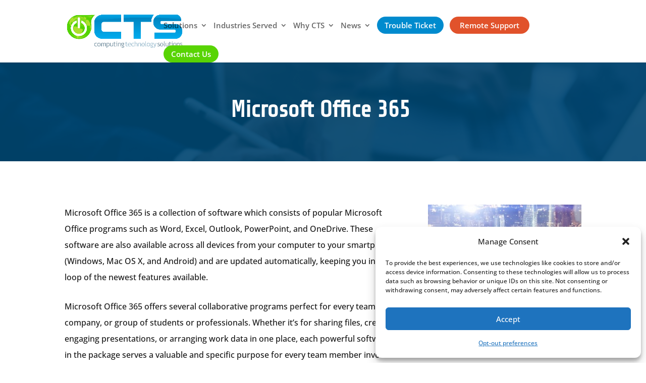

--- FILE ---
content_type: text/html; charset=utf-8
request_url: https://www.google.com/recaptcha/api2/anchor?ar=1&k=6Le62mcpAAAAAAWPB6er93tevx8k2K1nx-BmuYEA&co=aHR0cHM6Ly93d3cub25saW5lY3RzLmNvbTo0NDM.&hl=en&v=PoyoqOPhxBO7pBk68S4YbpHZ&size=invisible&anchor-ms=20000&execute-ms=30000&cb=c4h111cvadx6
body_size: 48730
content:
<!DOCTYPE HTML><html dir="ltr" lang="en"><head><meta http-equiv="Content-Type" content="text/html; charset=UTF-8">
<meta http-equiv="X-UA-Compatible" content="IE=edge">
<title>reCAPTCHA</title>
<style type="text/css">
/* cyrillic-ext */
@font-face {
  font-family: 'Roboto';
  font-style: normal;
  font-weight: 400;
  font-stretch: 100%;
  src: url(//fonts.gstatic.com/s/roboto/v48/KFO7CnqEu92Fr1ME7kSn66aGLdTylUAMa3GUBHMdazTgWw.woff2) format('woff2');
  unicode-range: U+0460-052F, U+1C80-1C8A, U+20B4, U+2DE0-2DFF, U+A640-A69F, U+FE2E-FE2F;
}
/* cyrillic */
@font-face {
  font-family: 'Roboto';
  font-style: normal;
  font-weight: 400;
  font-stretch: 100%;
  src: url(//fonts.gstatic.com/s/roboto/v48/KFO7CnqEu92Fr1ME7kSn66aGLdTylUAMa3iUBHMdazTgWw.woff2) format('woff2');
  unicode-range: U+0301, U+0400-045F, U+0490-0491, U+04B0-04B1, U+2116;
}
/* greek-ext */
@font-face {
  font-family: 'Roboto';
  font-style: normal;
  font-weight: 400;
  font-stretch: 100%;
  src: url(//fonts.gstatic.com/s/roboto/v48/KFO7CnqEu92Fr1ME7kSn66aGLdTylUAMa3CUBHMdazTgWw.woff2) format('woff2');
  unicode-range: U+1F00-1FFF;
}
/* greek */
@font-face {
  font-family: 'Roboto';
  font-style: normal;
  font-weight: 400;
  font-stretch: 100%;
  src: url(//fonts.gstatic.com/s/roboto/v48/KFO7CnqEu92Fr1ME7kSn66aGLdTylUAMa3-UBHMdazTgWw.woff2) format('woff2');
  unicode-range: U+0370-0377, U+037A-037F, U+0384-038A, U+038C, U+038E-03A1, U+03A3-03FF;
}
/* math */
@font-face {
  font-family: 'Roboto';
  font-style: normal;
  font-weight: 400;
  font-stretch: 100%;
  src: url(//fonts.gstatic.com/s/roboto/v48/KFO7CnqEu92Fr1ME7kSn66aGLdTylUAMawCUBHMdazTgWw.woff2) format('woff2');
  unicode-range: U+0302-0303, U+0305, U+0307-0308, U+0310, U+0312, U+0315, U+031A, U+0326-0327, U+032C, U+032F-0330, U+0332-0333, U+0338, U+033A, U+0346, U+034D, U+0391-03A1, U+03A3-03A9, U+03B1-03C9, U+03D1, U+03D5-03D6, U+03F0-03F1, U+03F4-03F5, U+2016-2017, U+2034-2038, U+203C, U+2040, U+2043, U+2047, U+2050, U+2057, U+205F, U+2070-2071, U+2074-208E, U+2090-209C, U+20D0-20DC, U+20E1, U+20E5-20EF, U+2100-2112, U+2114-2115, U+2117-2121, U+2123-214F, U+2190, U+2192, U+2194-21AE, U+21B0-21E5, U+21F1-21F2, U+21F4-2211, U+2213-2214, U+2216-22FF, U+2308-230B, U+2310, U+2319, U+231C-2321, U+2336-237A, U+237C, U+2395, U+239B-23B7, U+23D0, U+23DC-23E1, U+2474-2475, U+25AF, U+25B3, U+25B7, U+25BD, U+25C1, U+25CA, U+25CC, U+25FB, U+266D-266F, U+27C0-27FF, U+2900-2AFF, U+2B0E-2B11, U+2B30-2B4C, U+2BFE, U+3030, U+FF5B, U+FF5D, U+1D400-1D7FF, U+1EE00-1EEFF;
}
/* symbols */
@font-face {
  font-family: 'Roboto';
  font-style: normal;
  font-weight: 400;
  font-stretch: 100%;
  src: url(//fonts.gstatic.com/s/roboto/v48/KFO7CnqEu92Fr1ME7kSn66aGLdTylUAMaxKUBHMdazTgWw.woff2) format('woff2');
  unicode-range: U+0001-000C, U+000E-001F, U+007F-009F, U+20DD-20E0, U+20E2-20E4, U+2150-218F, U+2190, U+2192, U+2194-2199, U+21AF, U+21E6-21F0, U+21F3, U+2218-2219, U+2299, U+22C4-22C6, U+2300-243F, U+2440-244A, U+2460-24FF, U+25A0-27BF, U+2800-28FF, U+2921-2922, U+2981, U+29BF, U+29EB, U+2B00-2BFF, U+4DC0-4DFF, U+FFF9-FFFB, U+10140-1018E, U+10190-1019C, U+101A0, U+101D0-101FD, U+102E0-102FB, U+10E60-10E7E, U+1D2C0-1D2D3, U+1D2E0-1D37F, U+1F000-1F0FF, U+1F100-1F1AD, U+1F1E6-1F1FF, U+1F30D-1F30F, U+1F315, U+1F31C, U+1F31E, U+1F320-1F32C, U+1F336, U+1F378, U+1F37D, U+1F382, U+1F393-1F39F, U+1F3A7-1F3A8, U+1F3AC-1F3AF, U+1F3C2, U+1F3C4-1F3C6, U+1F3CA-1F3CE, U+1F3D4-1F3E0, U+1F3ED, U+1F3F1-1F3F3, U+1F3F5-1F3F7, U+1F408, U+1F415, U+1F41F, U+1F426, U+1F43F, U+1F441-1F442, U+1F444, U+1F446-1F449, U+1F44C-1F44E, U+1F453, U+1F46A, U+1F47D, U+1F4A3, U+1F4B0, U+1F4B3, U+1F4B9, U+1F4BB, U+1F4BF, U+1F4C8-1F4CB, U+1F4D6, U+1F4DA, U+1F4DF, U+1F4E3-1F4E6, U+1F4EA-1F4ED, U+1F4F7, U+1F4F9-1F4FB, U+1F4FD-1F4FE, U+1F503, U+1F507-1F50B, U+1F50D, U+1F512-1F513, U+1F53E-1F54A, U+1F54F-1F5FA, U+1F610, U+1F650-1F67F, U+1F687, U+1F68D, U+1F691, U+1F694, U+1F698, U+1F6AD, U+1F6B2, U+1F6B9-1F6BA, U+1F6BC, U+1F6C6-1F6CF, U+1F6D3-1F6D7, U+1F6E0-1F6EA, U+1F6F0-1F6F3, U+1F6F7-1F6FC, U+1F700-1F7FF, U+1F800-1F80B, U+1F810-1F847, U+1F850-1F859, U+1F860-1F887, U+1F890-1F8AD, U+1F8B0-1F8BB, U+1F8C0-1F8C1, U+1F900-1F90B, U+1F93B, U+1F946, U+1F984, U+1F996, U+1F9E9, U+1FA00-1FA6F, U+1FA70-1FA7C, U+1FA80-1FA89, U+1FA8F-1FAC6, U+1FACE-1FADC, U+1FADF-1FAE9, U+1FAF0-1FAF8, U+1FB00-1FBFF;
}
/* vietnamese */
@font-face {
  font-family: 'Roboto';
  font-style: normal;
  font-weight: 400;
  font-stretch: 100%;
  src: url(//fonts.gstatic.com/s/roboto/v48/KFO7CnqEu92Fr1ME7kSn66aGLdTylUAMa3OUBHMdazTgWw.woff2) format('woff2');
  unicode-range: U+0102-0103, U+0110-0111, U+0128-0129, U+0168-0169, U+01A0-01A1, U+01AF-01B0, U+0300-0301, U+0303-0304, U+0308-0309, U+0323, U+0329, U+1EA0-1EF9, U+20AB;
}
/* latin-ext */
@font-face {
  font-family: 'Roboto';
  font-style: normal;
  font-weight: 400;
  font-stretch: 100%;
  src: url(//fonts.gstatic.com/s/roboto/v48/KFO7CnqEu92Fr1ME7kSn66aGLdTylUAMa3KUBHMdazTgWw.woff2) format('woff2');
  unicode-range: U+0100-02BA, U+02BD-02C5, U+02C7-02CC, U+02CE-02D7, U+02DD-02FF, U+0304, U+0308, U+0329, U+1D00-1DBF, U+1E00-1E9F, U+1EF2-1EFF, U+2020, U+20A0-20AB, U+20AD-20C0, U+2113, U+2C60-2C7F, U+A720-A7FF;
}
/* latin */
@font-face {
  font-family: 'Roboto';
  font-style: normal;
  font-weight: 400;
  font-stretch: 100%;
  src: url(//fonts.gstatic.com/s/roboto/v48/KFO7CnqEu92Fr1ME7kSn66aGLdTylUAMa3yUBHMdazQ.woff2) format('woff2');
  unicode-range: U+0000-00FF, U+0131, U+0152-0153, U+02BB-02BC, U+02C6, U+02DA, U+02DC, U+0304, U+0308, U+0329, U+2000-206F, U+20AC, U+2122, U+2191, U+2193, U+2212, U+2215, U+FEFF, U+FFFD;
}
/* cyrillic-ext */
@font-face {
  font-family: 'Roboto';
  font-style: normal;
  font-weight: 500;
  font-stretch: 100%;
  src: url(//fonts.gstatic.com/s/roboto/v48/KFO7CnqEu92Fr1ME7kSn66aGLdTylUAMa3GUBHMdazTgWw.woff2) format('woff2');
  unicode-range: U+0460-052F, U+1C80-1C8A, U+20B4, U+2DE0-2DFF, U+A640-A69F, U+FE2E-FE2F;
}
/* cyrillic */
@font-face {
  font-family: 'Roboto';
  font-style: normal;
  font-weight: 500;
  font-stretch: 100%;
  src: url(//fonts.gstatic.com/s/roboto/v48/KFO7CnqEu92Fr1ME7kSn66aGLdTylUAMa3iUBHMdazTgWw.woff2) format('woff2');
  unicode-range: U+0301, U+0400-045F, U+0490-0491, U+04B0-04B1, U+2116;
}
/* greek-ext */
@font-face {
  font-family: 'Roboto';
  font-style: normal;
  font-weight: 500;
  font-stretch: 100%;
  src: url(//fonts.gstatic.com/s/roboto/v48/KFO7CnqEu92Fr1ME7kSn66aGLdTylUAMa3CUBHMdazTgWw.woff2) format('woff2');
  unicode-range: U+1F00-1FFF;
}
/* greek */
@font-face {
  font-family: 'Roboto';
  font-style: normal;
  font-weight: 500;
  font-stretch: 100%;
  src: url(//fonts.gstatic.com/s/roboto/v48/KFO7CnqEu92Fr1ME7kSn66aGLdTylUAMa3-UBHMdazTgWw.woff2) format('woff2');
  unicode-range: U+0370-0377, U+037A-037F, U+0384-038A, U+038C, U+038E-03A1, U+03A3-03FF;
}
/* math */
@font-face {
  font-family: 'Roboto';
  font-style: normal;
  font-weight: 500;
  font-stretch: 100%;
  src: url(//fonts.gstatic.com/s/roboto/v48/KFO7CnqEu92Fr1ME7kSn66aGLdTylUAMawCUBHMdazTgWw.woff2) format('woff2');
  unicode-range: U+0302-0303, U+0305, U+0307-0308, U+0310, U+0312, U+0315, U+031A, U+0326-0327, U+032C, U+032F-0330, U+0332-0333, U+0338, U+033A, U+0346, U+034D, U+0391-03A1, U+03A3-03A9, U+03B1-03C9, U+03D1, U+03D5-03D6, U+03F0-03F1, U+03F4-03F5, U+2016-2017, U+2034-2038, U+203C, U+2040, U+2043, U+2047, U+2050, U+2057, U+205F, U+2070-2071, U+2074-208E, U+2090-209C, U+20D0-20DC, U+20E1, U+20E5-20EF, U+2100-2112, U+2114-2115, U+2117-2121, U+2123-214F, U+2190, U+2192, U+2194-21AE, U+21B0-21E5, U+21F1-21F2, U+21F4-2211, U+2213-2214, U+2216-22FF, U+2308-230B, U+2310, U+2319, U+231C-2321, U+2336-237A, U+237C, U+2395, U+239B-23B7, U+23D0, U+23DC-23E1, U+2474-2475, U+25AF, U+25B3, U+25B7, U+25BD, U+25C1, U+25CA, U+25CC, U+25FB, U+266D-266F, U+27C0-27FF, U+2900-2AFF, U+2B0E-2B11, U+2B30-2B4C, U+2BFE, U+3030, U+FF5B, U+FF5D, U+1D400-1D7FF, U+1EE00-1EEFF;
}
/* symbols */
@font-face {
  font-family: 'Roboto';
  font-style: normal;
  font-weight: 500;
  font-stretch: 100%;
  src: url(//fonts.gstatic.com/s/roboto/v48/KFO7CnqEu92Fr1ME7kSn66aGLdTylUAMaxKUBHMdazTgWw.woff2) format('woff2');
  unicode-range: U+0001-000C, U+000E-001F, U+007F-009F, U+20DD-20E0, U+20E2-20E4, U+2150-218F, U+2190, U+2192, U+2194-2199, U+21AF, U+21E6-21F0, U+21F3, U+2218-2219, U+2299, U+22C4-22C6, U+2300-243F, U+2440-244A, U+2460-24FF, U+25A0-27BF, U+2800-28FF, U+2921-2922, U+2981, U+29BF, U+29EB, U+2B00-2BFF, U+4DC0-4DFF, U+FFF9-FFFB, U+10140-1018E, U+10190-1019C, U+101A0, U+101D0-101FD, U+102E0-102FB, U+10E60-10E7E, U+1D2C0-1D2D3, U+1D2E0-1D37F, U+1F000-1F0FF, U+1F100-1F1AD, U+1F1E6-1F1FF, U+1F30D-1F30F, U+1F315, U+1F31C, U+1F31E, U+1F320-1F32C, U+1F336, U+1F378, U+1F37D, U+1F382, U+1F393-1F39F, U+1F3A7-1F3A8, U+1F3AC-1F3AF, U+1F3C2, U+1F3C4-1F3C6, U+1F3CA-1F3CE, U+1F3D4-1F3E0, U+1F3ED, U+1F3F1-1F3F3, U+1F3F5-1F3F7, U+1F408, U+1F415, U+1F41F, U+1F426, U+1F43F, U+1F441-1F442, U+1F444, U+1F446-1F449, U+1F44C-1F44E, U+1F453, U+1F46A, U+1F47D, U+1F4A3, U+1F4B0, U+1F4B3, U+1F4B9, U+1F4BB, U+1F4BF, U+1F4C8-1F4CB, U+1F4D6, U+1F4DA, U+1F4DF, U+1F4E3-1F4E6, U+1F4EA-1F4ED, U+1F4F7, U+1F4F9-1F4FB, U+1F4FD-1F4FE, U+1F503, U+1F507-1F50B, U+1F50D, U+1F512-1F513, U+1F53E-1F54A, U+1F54F-1F5FA, U+1F610, U+1F650-1F67F, U+1F687, U+1F68D, U+1F691, U+1F694, U+1F698, U+1F6AD, U+1F6B2, U+1F6B9-1F6BA, U+1F6BC, U+1F6C6-1F6CF, U+1F6D3-1F6D7, U+1F6E0-1F6EA, U+1F6F0-1F6F3, U+1F6F7-1F6FC, U+1F700-1F7FF, U+1F800-1F80B, U+1F810-1F847, U+1F850-1F859, U+1F860-1F887, U+1F890-1F8AD, U+1F8B0-1F8BB, U+1F8C0-1F8C1, U+1F900-1F90B, U+1F93B, U+1F946, U+1F984, U+1F996, U+1F9E9, U+1FA00-1FA6F, U+1FA70-1FA7C, U+1FA80-1FA89, U+1FA8F-1FAC6, U+1FACE-1FADC, U+1FADF-1FAE9, U+1FAF0-1FAF8, U+1FB00-1FBFF;
}
/* vietnamese */
@font-face {
  font-family: 'Roboto';
  font-style: normal;
  font-weight: 500;
  font-stretch: 100%;
  src: url(//fonts.gstatic.com/s/roboto/v48/KFO7CnqEu92Fr1ME7kSn66aGLdTylUAMa3OUBHMdazTgWw.woff2) format('woff2');
  unicode-range: U+0102-0103, U+0110-0111, U+0128-0129, U+0168-0169, U+01A0-01A1, U+01AF-01B0, U+0300-0301, U+0303-0304, U+0308-0309, U+0323, U+0329, U+1EA0-1EF9, U+20AB;
}
/* latin-ext */
@font-face {
  font-family: 'Roboto';
  font-style: normal;
  font-weight: 500;
  font-stretch: 100%;
  src: url(//fonts.gstatic.com/s/roboto/v48/KFO7CnqEu92Fr1ME7kSn66aGLdTylUAMa3KUBHMdazTgWw.woff2) format('woff2');
  unicode-range: U+0100-02BA, U+02BD-02C5, U+02C7-02CC, U+02CE-02D7, U+02DD-02FF, U+0304, U+0308, U+0329, U+1D00-1DBF, U+1E00-1E9F, U+1EF2-1EFF, U+2020, U+20A0-20AB, U+20AD-20C0, U+2113, U+2C60-2C7F, U+A720-A7FF;
}
/* latin */
@font-face {
  font-family: 'Roboto';
  font-style: normal;
  font-weight: 500;
  font-stretch: 100%;
  src: url(//fonts.gstatic.com/s/roboto/v48/KFO7CnqEu92Fr1ME7kSn66aGLdTylUAMa3yUBHMdazQ.woff2) format('woff2');
  unicode-range: U+0000-00FF, U+0131, U+0152-0153, U+02BB-02BC, U+02C6, U+02DA, U+02DC, U+0304, U+0308, U+0329, U+2000-206F, U+20AC, U+2122, U+2191, U+2193, U+2212, U+2215, U+FEFF, U+FFFD;
}
/* cyrillic-ext */
@font-face {
  font-family: 'Roboto';
  font-style: normal;
  font-weight: 900;
  font-stretch: 100%;
  src: url(//fonts.gstatic.com/s/roboto/v48/KFO7CnqEu92Fr1ME7kSn66aGLdTylUAMa3GUBHMdazTgWw.woff2) format('woff2');
  unicode-range: U+0460-052F, U+1C80-1C8A, U+20B4, U+2DE0-2DFF, U+A640-A69F, U+FE2E-FE2F;
}
/* cyrillic */
@font-face {
  font-family: 'Roboto';
  font-style: normal;
  font-weight: 900;
  font-stretch: 100%;
  src: url(//fonts.gstatic.com/s/roboto/v48/KFO7CnqEu92Fr1ME7kSn66aGLdTylUAMa3iUBHMdazTgWw.woff2) format('woff2');
  unicode-range: U+0301, U+0400-045F, U+0490-0491, U+04B0-04B1, U+2116;
}
/* greek-ext */
@font-face {
  font-family: 'Roboto';
  font-style: normal;
  font-weight: 900;
  font-stretch: 100%;
  src: url(//fonts.gstatic.com/s/roboto/v48/KFO7CnqEu92Fr1ME7kSn66aGLdTylUAMa3CUBHMdazTgWw.woff2) format('woff2');
  unicode-range: U+1F00-1FFF;
}
/* greek */
@font-face {
  font-family: 'Roboto';
  font-style: normal;
  font-weight: 900;
  font-stretch: 100%;
  src: url(//fonts.gstatic.com/s/roboto/v48/KFO7CnqEu92Fr1ME7kSn66aGLdTylUAMa3-UBHMdazTgWw.woff2) format('woff2');
  unicode-range: U+0370-0377, U+037A-037F, U+0384-038A, U+038C, U+038E-03A1, U+03A3-03FF;
}
/* math */
@font-face {
  font-family: 'Roboto';
  font-style: normal;
  font-weight: 900;
  font-stretch: 100%;
  src: url(//fonts.gstatic.com/s/roboto/v48/KFO7CnqEu92Fr1ME7kSn66aGLdTylUAMawCUBHMdazTgWw.woff2) format('woff2');
  unicode-range: U+0302-0303, U+0305, U+0307-0308, U+0310, U+0312, U+0315, U+031A, U+0326-0327, U+032C, U+032F-0330, U+0332-0333, U+0338, U+033A, U+0346, U+034D, U+0391-03A1, U+03A3-03A9, U+03B1-03C9, U+03D1, U+03D5-03D6, U+03F0-03F1, U+03F4-03F5, U+2016-2017, U+2034-2038, U+203C, U+2040, U+2043, U+2047, U+2050, U+2057, U+205F, U+2070-2071, U+2074-208E, U+2090-209C, U+20D0-20DC, U+20E1, U+20E5-20EF, U+2100-2112, U+2114-2115, U+2117-2121, U+2123-214F, U+2190, U+2192, U+2194-21AE, U+21B0-21E5, U+21F1-21F2, U+21F4-2211, U+2213-2214, U+2216-22FF, U+2308-230B, U+2310, U+2319, U+231C-2321, U+2336-237A, U+237C, U+2395, U+239B-23B7, U+23D0, U+23DC-23E1, U+2474-2475, U+25AF, U+25B3, U+25B7, U+25BD, U+25C1, U+25CA, U+25CC, U+25FB, U+266D-266F, U+27C0-27FF, U+2900-2AFF, U+2B0E-2B11, U+2B30-2B4C, U+2BFE, U+3030, U+FF5B, U+FF5D, U+1D400-1D7FF, U+1EE00-1EEFF;
}
/* symbols */
@font-face {
  font-family: 'Roboto';
  font-style: normal;
  font-weight: 900;
  font-stretch: 100%;
  src: url(//fonts.gstatic.com/s/roboto/v48/KFO7CnqEu92Fr1ME7kSn66aGLdTylUAMaxKUBHMdazTgWw.woff2) format('woff2');
  unicode-range: U+0001-000C, U+000E-001F, U+007F-009F, U+20DD-20E0, U+20E2-20E4, U+2150-218F, U+2190, U+2192, U+2194-2199, U+21AF, U+21E6-21F0, U+21F3, U+2218-2219, U+2299, U+22C4-22C6, U+2300-243F, U+2440-244A, U+2460-24FF, U+25A0-27BF, U+2800-28FF, U+2921-2922, U+2981, U+29BF, U+29EB, U+2B00-2BFF, U+4DC0-4DFF, U+FFF9-FFFB, U+10140-1018E, U+10190-1019C, U+101A0, U+101D0-101FD, U+102E0-102FB, U+10E60-10E7E, U+1D2C0-1D2D3, U+1D2E0-1D37F, U+1F000-1F0FF, U+1F100-1F1AD, U+1F1E6-1F1FF, U+1F30D-1F30F, U+1F315, U+1F31C, U+1F31E, U+1F320-1F32C, U+1F336, U+1F378, U+1F37D, U+1F382, U+1F393-1F39F, U+1F3A7-1F3A8, U+1F3AC-1F3AF, U+1F3C2, U+1F3C4-1F3C6, U+1F3CA-1F3CE, U+1F3D4-1F3E0, U+1F3ED, U+1F3F1-1F3F3, U+1F3F5-1F3F7, U+1F408, U+1F415, U+1F41F, U+1F426, U+1F43F, U+1F441-1F442, U+1F444, U+1F446-1F449, U+1F44C-1F44E, U+1F453, U+1F46A, U+1F47D, U+1F4A3, U+1F4B0, U+1F4B3, U+1F4B9, U+1F4BB, U+1F4BF, U+1F4C8-1F4CB, U+1F4D6, U+1F4DA, U+1F4DF, U+1F4E3-1F4E6, U+1F4EA-1F4ED, U+1F4F7, U+1F4F9-1F4FB, U+1F4FD-1F4FE, U+1F503, U+1F507-1F50B, U+1F50D, U+1F512-1F513, U+1F53E-1F54A, U+1F54F-1F5FA, U+1F610, U+1F650-1F67F, U+1F687, U+1F68D, U+1F691, U+1F694, U+1F698, U+1F6AD, U+1F6B2, U+1F6B9-1F6BA, U+1F6BC, U+1F6C6-1F6CF, U+1F6D3-1F6D7, U+1F6E0-1F6EA, U+1F6F0-1F6F3, U+1F6F7-1F6FC, U+1F700-1F7FF, U+1F800-1F80B, U+1F810-1F847, U+1F850-1F859, U+1F860-1F887, U+1F890-1F8AD, U+1F8B0-1F8BB, U+1F8C0-1F8C1, U+1F900-1F90B, U+1F93B, U+1F946, U+1F984, U+1F996, U+1F9E9, U+1FA00-1FA6F, U+1FA70-1FA7C, U+1FA80-1FA89, U+1FA8F-1FAC6, U+1FACE-1FADC, U+1FADF-1FAE9, U+1FAF0-1FAF8, U+1FB00-1FBFF;
}
/* vietnamese */
@font-face {
  font-family: 'Roboto';
  font-style: normal;
  font-weight: 900;
  font-stretch: 100%;
  src: url(//fonts.gstatic.com/s/roboto/v48/KFO7CnqEu92Fr1ME7kSn66aGLdTylUAMa3OUBHMdazTgWw.woff2) format('woff2');
  unicode-range: U+0102-0103, U+0110-0111, U+0128-0129, U+0168-0169, U+01A0-01A1, U+01AF-01B0, U+0300-0301, U+0303-0304, U+0308-0309, U+0323, U+0329, U+1EA0-1EF9, U+20AB;
}
/* latin-ext */
@font-face {
  font-family: 'Roboto';
  font-style: normal;
  font-weight: 900;
  font-stretch: 100%;
  src: url(//fonts.gstatic.com/s/roboto/v48/KFO7CnqEu92Fr1ME7kSn66aGLdTylUAMa3KUBHMdazTgWw.woff2) format('woff2');
  unicode-range: U+0100-02BA, U+02BD-02C5, U+02C7-02CC, U+02CE-02D7, U+02DD-02FF, U+0304, U+0308, U+0329, U+1D00-1DBF, U+1E00-1E9F, U+1EF2-1EFF, U+2020, U+20A0-20AB, U+20AD-20C0, U+2113, U+2C60-2C7F, U+A720-A7FF;
}
/* latin */
@font-face {
  font-family: 'Roboto';
  font-style: normal;
  font-weight: 900;
  font-stretch: 100%;
  src: url(//fonts.gstatic.com/s/roboto/v48/KFO7CnqEu92Fr1ME7kSn66aGLdTylUAMa3yUBHMdazQ.woff2) format('woff2');
  unicode-range: U+0000-00FF, U+0131, U+0152-0153, U+02BB-02BC, U+02C6, U+02DA, U+02DC, U+0304, U+0308, U+0329, U+2000-206F, U+20AC, U+2122, U+2191, U+2193, U+2212, U+2215, U+FEFF, U+FFFD;
}

</style>
<link rel="stylesheet" type="text/css" href="https://www.gstatic.com/recaptcha/releases/PoyoqOPhxBO7pBk68S4YbpHZ/styles__ltr.css">
<script nonce="RAdH2YRp9FocwSWkl0qZtA" type="text/javascript">window['__recaptcha_api'] = 'https://www.google.com/recaptcha/api2/';</script>
<script type="text/javascript" src="https://www.gstatic.com/recaptcha/releases/PoyoqOPhxBO7pBk68S4YbpHZ/recaptcha__en.js" nonce="RAdH2YRp9FocwSWkl0qZtA">
      
    </script></head>
<body><div id="rc-anchor-alert" class="rc-anchor-alert"></div>
<input type="hidden" id="recaptcha-token" value="[base64]">
<script type="text/javascript" nonce="RAdH2YRp9FocwSWkl0qZtA">
      recaptcha.anchor.Main.init("[\x22ainput\x22,[\x22bgdata\x22,\x22\x22,\[base64]/[base64]/[base64]/bmV3IHJbeF0oY1swXSk6RT09Mj9uZXcgclt4XShjWzBdLGNbMV0pOkU9PTM/bmV3IHJbeF0oY1swXSxjWzFdLGNbMl0pOkU9PTQ/[base64]/[base64]/[base64]/[base64]/[base64]/[base64]/[base64]/[base64]\x22,\[base64]\\u003d\\u003d\x22,\[base64]/[base64]/Cr14yawx8DxfDqMO6w6jDh8Kpw7pKbMOAb3F9wq/DthFww7fDlcK7GSXDkMKqwoITIEPCpTpvw6gmwpDCiEo+dMOdfkxUw54cBMK/wr8Ywo19ccOAf8OLw75nAwHDnkPCucKBE8KYGMKFIsKFw5vCscKowoAww67DmV4Hw5XDpgvCuVV3w7EfE8K/Hi/[base64]/CohgFw7bCvcKBAFzDhsK+w5XDscOcwp7CscKOwqFywpd7w5PDuHxuwoHDm1w/w4bDicKuwoljw5nCgRYZwqrCm1rCmsKUwoAzw7IYV8OFAzNuwqXDhQ3CrlXDm0HDsWzCtcKfIGdYwrcKw7vClwXCmsOQw5USwpxRIMO/wp3DtcKYwrfCrxk6wpvDpMObAh4VwqbCj395QnFcw6fCuU0TPUbCsCzCt0XCu8OOwpHDlmfDi3XDuMKLJHZ7wpPDl8KXwqfDuMOXJsKxwqEHenfChTwkwoTDl20FfcKqZ8KnfBLCvcOQCMOEDMKrwoZowo/ClHfCl8KnDMKTYsOjwo0KDcOfw4RBwobDscOvW1YMIcKKw6xlc8KNUDrDosOVwo5/W8Ocw6/DmxbCghY8w6M3wqVlbcOCfcK8DT3DrQ9JX8KawrvDqcKFw4XDtMKMw7LDgCjCnXXDnsKCwpLCt8Kfw53CtATDvcK/McKvZkrDp8Oow7DDocO9wqHCn8OSwpghVsK/[base64]/wrQtwqDCs29fQcK2DMKpRcKgLwJdF8KOccOdw4xWVhnDrV/ClMKAXFJ6PSdqwqITY8K8w516w6bCoUxHwqjDtjDDucOew6XDsR/Clj3DoAJiwoLDnW81RMOOfkTCogfCrMKhw4BqSAZ8w7oPeMKRc8KJH3cKKDrCjXrChMKcK8OsMsKISXLCh8OqbMOdc3DCki7CgMOQA8OQwqXDiBMKRhcfwpPDkMK4w6rDo8OUw77CscKFZSlWw5/[base64]/[base64]/DgWt2w6FIZsKlG0B5woHCjMKyw7PDrMKyw4XDrGMcOcKKwozCrsK3NlRjw4fDqHluw7HDmE5swofDuMOHBkzCm3DChsK5PkJ/w6TCmMOBw5h0wrvCssOawpxww5zCjcK/f3thQzpTJsK7w73DiWUSw7RSQHLDvMKrV8OmEMOlRyJowoLCixZewqjDkzTDrMO0w5BtYsOnwqpiZMKlTMKnw4IJwp7Dg8KKWwzCrcKBw6jCiMKBwp3Cl8K/dwA1w79/VlTDlsKUwpLCucOhw6rCv8OswoXCsS7DglplwrDDp8K/GREFajbDtGNowojCmsOUwrbDlX/[base64]/CvMKwwqoDY8OPw6/ChBvCkh/DnsKcwq9DUcKNwqwrw7fCkcKBwrXCl1fDoRIqdsOYwqRkC8KAU8KNWS1/SG5Nw7/Dq8Kqb04YTsOJwookw7gVw5EeFBprYm5TMcKGdMOQwrvDkcKDw47CkGTDvcOCAMKnGsK5N8KGw6TDvMK4w7HClBvCkXoFOGBuSHHDq8OHXsKgAcKNP8KlwqIzfVFmcjTCtQXDsQlUw5nDnyNrQMORwq/DqsK/[base64]/DmcOuWjdmwodYUxLCnXElXMKYGcOvw5fCiyzCvMKSwq/CgcO4IsOfRCHDgC5vw67DmXLDuMOUw6EQworDuMK2HC/DmS8ewoPDhAtgSDPDr8K+woYbw7DDtxpDfcKKw6Ryw6nDkcKsw7rCqCEJw5TCpsOkwqJ2wol9AsO/wq7Dt8KkPMKNH8KywrvChsKjw7NawofCiMKHw4xRYMK4fcKiCsOHw7DComXCkcOOGTHDkVDCr08Aw5/ClMKQXMKkwpJiwpppJxwtw40QD8KjwpMxYEoBwqcCwoHDi0jCqcKZNUg8w5HDtC9WecKzwoPDqMOBw6fCiWbDt8OCHwxCw6rDmGYsZMOtwp9Bwo3CnsKow61kw6pewpzCsGlDRx3CrMOGAiNhw6XCp8KQITt/wqvCkmvCjxkGKRDCq1ENORTCk2TChzlbE23Cj8OCw7nCnhrChWQAGcOgw5Y6CcKEwr8sw5PCu8O/[base64]/DoD7DgUUPPsOBESjDmsOIwpDCulE8wo3ChSBqM8KLBFo8UnbCpsKzwqRoYzfDnsOcwq7ClcKpw5YGwozDucOxw5fDlWHDgsKjw6zCgxrCvsKow7PDn8OUHGHDjcKLF8OYwqwJSMKWIMOtCcOKHXUNwr8TRMOtHEzDqXLDjV/Dl8OzaDXCr17Dr8Omwo7DnwHCocKywrFUFSsiw6xdwp4Ew4rCtcKGUcKebMK8fCPCq8KAEcOBXUIRwq7CpcK4w7jCvcKBw7PCmMKwwoNCwpHDtcOEXMOza8Kqw5hTwqUwwoA6LkbDmsOVOMK1w4s+w5tAwqcmExNKw71Ew41eVMOKFAodwq7DucOcwq/DncK7YV/DuSPDlQnDpXHChcKRAMOAOyLDv8OkJ8Ocwq1SC3jDoU/DpgbCiTomwq7Cmhs0wpnChMKkwqd5wp5TLQDDtcKUwpd/FC1SLMKDw67CjMOdIMOLGsOuwocQHsKMw5bDusOwURJ7w5bDszhrWwIiwrvCn8OSFMOidw/Dlnhowpp8ZWbCjcOHw7kTVT9dCsOGwo4fV8OWccKaw4Y1w4J1ZmTCmHZiw5/CsMKrGz0pwqN9w7JtVsK/wqDCjSjDsMKdScOgw57CgCFYFgTDk8OQwrzCiFXDtVRlw7VlJzLCpcO/woBhY8O4P8OkCH9Fw5zCh0Uqw7lSVmbDlMOqLENmwphVw47ClsOZw6gvw63CnMOAEsO/[base64]/CrsOww53DocOnwpEZw4xuKQc9w5IRRAI6wr/[base64]/DkmjClQrDjW/Di8OGwqhRw67ChzfCmlkrwpEBw4F1DsKEecOiw698wrkuwoDCkl3Dg1Ybw6PDoCzClVzDiioDwoPDucK3w7xATVnDsQjCucKew588w6bDnsKSworDh2vCocOXwovDq8Ouw7VJGznCtlfDhA4DDGzDmkA5w5sswpbCgiPDhhnDrsKWwobDvDkEwqrCrMKVwqM/[base64]/wo/CgzxVSMOiw6HDnsKKw7rDkgx4KWXCgcOOAAx7fMOoLQXClnTDoMOpdGLCtSERP0HDujrCjcKHwo/DncOANzLCniAcwrfDujoTwr/CnMK6w713woTCow1KaEnDtcOaw6QoFsOBwqvCnQvDicOmAR7Dq2sywpPCvMK8w7gswogbbMKUMUMMYMKiwqFSf8OfU8KgwoHCm8KywqzDmT8RZcKJd8KTAxLCg3wXwrQowokdcMOiwr3ChTTCjWNvUsKMRcK/wrosF24GJyYzD8KVwoDCinnCjsKgworDnQMEP3MQRhAiw7AMw4DDpkp2wonDhAnCplPDvMOYB8O7ScKLwqFfQxvDhsKtd2vDscObwoDDqErCslcwwqrDvy8ywpDCvynDmMOMwpF2wojDlcKDw4AAwqNTwr1zw5hqdMKSVsKFGHHDl8OhFmEOfMO9w7Utw6nClT/[base64]/DkMOMHC3Cl8KEbcKjfAhPE8OVVWHChTQ1w5vDhRLDuFLCtw/DmhXCtGYjwqDDvj7DiMOmHRNVM8ORwrZaw70/w6/[base64]/CkQvDjS1Vw4hKwqLCikLCkcKPR8Kew7vCt3dWwrnDkQ1FRcKCYlgjw7JMwocWw7V3wopEcMOFDcOXcMOobcO3DsOaw7fDlGzCuBLCqsKkwp7DusORUEzDsjw6wp3CqcOSwr3CqcKECTtxwqV5wrXDvmggAMOFw6TCtR8PwrdVw5M3R8Okw7/Dr2o0UkVnHcKlOcOqwoRpBsOkdF3DoMKrCMOZN8OjwpdXEcOteMKdwplCW0PDuhTDph1/wpdTfEnCpcKbfMKGw4AZfMKebMKZDV7Ds8OtUcKLw5vCr8O4O01owpNWwrXDkzlTwpTDkzBRwo3Cr8OhAVlMezpCYcO/HELCijg6ARhHRGfDj3LCncORM1crw7tsQMOvIMKrXsO0wqx0wr7DoWxcMB/CihJbUwtLw7JTazTCscOxCEnCsHFFwqNrKyIhw5LDucOqw67CssOAwpdGw4bCjRphwqXDisK8w4PCj8OCbzZYFMO3diDCh8ONXsOoNiLChyAsw7nCm8O7w6jDssKmwo4gV8OGfx/Dp8O4w6Eww4jDlh3DrMOxHcODJMOhA8KNRE1hw5JPHMOmLWzCicObfyHCkGnDhDQpQsOSw7YRwqN8wpF1w4Rjwo1cwoJQM1kDwoFQwrNQRVPCqMKXDMKTR8KrPsKQEMOYbWDDoDE/w5N9eSLCt8OYAyIkRcK2WRzCpMO6dMOJwq/DhsKTGxTDrcKsWDDDncKhw7HCosORwqk2cMKZwqgwYArChjfCpB3CpMOTYsK8CsOvRGdvwo7DvRRDwq3CrSVSXsKZwpYyG1ghwobDlMK5MsK1MSEvf2zDusKbw5h8w4vDkWjCg0HDgifDu0Raw7rDtMOpw5l3OcOww4/CusKDw61tW8Otwo3DpcKYE8OuPsOAwqBPNH8bwp/DoWPCjcO1WsOew58+wpV/AsK8WsKcwrIZw4owFD/[base64]/CqsKJw65Hw6hlKjtmaMOgw70hw5AKw4QFXcKKwoZ0wrBELsOSBcOCw4klwpTCj13CtsKTw5fDisOsLxUiUsOSTCvClcKawptuwrXCqMONFcO/[base64]/Cix5kw7/CmCvCk8Omwr0lwrsXYRtHQ8Ohwo0pO1gJwrHCuhN/w5vDssOscn9dwpoiw4/DlsKIHsKmw43Dv2Mbw6vDhMO5SF3CtMKvw6TCk2oFKXhuw5tvIMKMV2XCln7Ds8K8DMKcGcOEwoTDkQHCr8OaXMKGwrTDj8KyfcO1w5FHwqnDhxdOL8K0wolDFhDCkV/[base64]/DrsKhcxcfwodgDsKifcO4KsOBIMOOCsOpwojDlsOEXVPDkSUCw5zDqsKmfsKCwp10wobDuMOpegBoT8Ovw6rCu8OAFlQxUsKpwrJIwr7Dr1bCuMO/wrF/ecKWRsOcIcKnwr7CksKhWy1+w7opw6MBwobCnwjCn8KFDMO7w6LDlSMDwpltwphPwpRdwqXDh1/DonrCj0Naw77Cr8Ohw4PDikzCiMOTw6HDq3vCgxnCmwXClcOeV1jCkUHDr8K1wpXDhsKKNMK6GMKnEsOjQsOrw6DChMKLwoPCmF5+C2VcETNub8OYAMONw7PCtsKrwodPwrTDuGM2IcKjESxWFsOkU0lRw509wrc5NcKcYMO9O8KZaMOlKMKOw4sDRi/CrsOow48ePMKtwo00wo7CiEHDo8KIw5XCk8Kxwo3Dp8Ozw6NLw4lKIsKtwp9Vdk7DrMOBIsKCwq8mwoHCr33CqMKAw5XDpAzCscKQSDUMw5zDujsSQ25LfUx5aCMAw6LDjlpxHsOwQcKsEwcXfMOEw6/DiVBMZW3CiCRPQ34PPXzDv13DtwnCjR3CuMK4BMORUMK7CsKWHMOzSD4zMwNxa8KWDnAyw6zCjsKvSMOewrx8w5s1w4DDmsOFwogxw5bDjjzChsO9B8KPw4V7BF0bYTjCuCwjOiPDnSDCmVgZwok5w4DCsBw6TMKGHMORXMK5w4nDplV0UWfCtMOtw4prw6V6wp/[base64]/wpgXVk7ClcKuw7fCrcKtOi9/w67Ds8KmBF7Cp8OHwrvDosOhw4/[base64]/DmsO/wr/Dgj9lXiJnwqfDmjtKbV8yO383cMObwqjCjkI5wo/DjG5hwpJ7F8KIJMO2w7bCs8OhW1rDhMKTVXQiwrvDr8OZZw8Tw6xAU8ORw47DtcOTw6how7IkwprDhMKMXsOVfGo8GMOCwoUkwovCn8KdVcOnwpnDtHvDqcK2VcKxTsK7w7luw5vDixZMw4zDksOuw67DgkPCscK9ZsKrG2RKIjgOWR1/[base64]/DhHrDi8KLZ8KKRiPDpsOdTcKtDTh9QMKDUsO1w7zDrcKxSMKiwqzDrsKlXsO+w4Z7w4jDs8KBw616SkXCqMO9w610W8ObOVzCqMOgAirChSEMfcOfNmTDlxA2IcOUCcO+S8KPf254fQkaw4HDvUYbwpc9BMOnw4fCucK/w6kEw5g7wobCtcOlBsOcwoZJcAzDvcOTA8OYwrIaw5gyw7DDgMOSw5wbwrjDr8Kww4lPw6vDrcK9wrbCpsKnwrFzK0TDssOqNMO+wpLDrnFHwovClHlQw7AHw508CMK0w7ZDw6svw73DjQgcwpnDhMOEZiDDjw8qAGIMw7xSa8KkZypDw4V7w6bDsMOrOsKcR8O5dB/Dk8OpQjPCosKDEXU+AsOhw5HDoHnDqUARAsKiYG/[base64]/DisKETD4jW1JRw40Gw5F/w6rDpcOrEU/CvsKkw7J5Lx10w7ZEw6DCusOXw6NjI8Oaw4PDvwjDni9OOcOrwpdAAsKucUbDq8KLw7V7wrnCu8K1ejPDg8OnwqMCw7wMw4jCqCgtOcKSEihZQUjChcKDLRwiwpjDj8KKJ8OVw6nChxwqLsKoScK+w7/[base64]/DvCMawqTDr8KFw5TDrBhMXMO2w7IjaSwcwplGw5sqAMOxw5ECwqUzAy9SwqtBX8K+w5bDqsOTw7MnBcOaw6rDl8OFwrQ8MQLCrMK5a8KYbDfDoR0twoHDjhLDrCVnwpTCr8K4BsKUBCLDmsKMwosBccOGw4jCljU4woMyBcOldMOdw4bCgsOQDMK+wrN/V8O1MsKWTnc2wqDCvjvCtyfCrT3CuyzDqytdTjclXGUow7nDvsO4w64gfsK9PcK4w7jDtS/CncOSwrN2B8OgVgx7w6k4wpsAD8KjeQh6w5VxNsKJccKkWQfConRbScOvL1bDmzZEFMOlZMO2wphhFcOhd8Onb8OGw4sOUhM1WzrCq2jDnx7CmUZGSXbDnMKqwrrDncOZIRXCoxvCssOfw7zDig/DnMORw4lOexnCu25qK2/[base64]/[base64]/CvWJ6bW1/JsOlwrrDr3lDw6MoI8KtC8OTwqjDqWDCpy/CnMOgdMOqeDbCpcOpwo7CpFYXwql8w6wTCsO5woAaSE3DpG0me2BuFcK1w6bCsCtLCX9BwqXDtsKIV8Oiw53Du3fCj27CksOmwrQDbxVRw4w2NMKtbMOHw5TDqwUERcKIw4B5RcOFw7LDkyvDlS7CnHwZLsOpw68Nwo0Gwrd/cFLCgsOuWEkZFcKYVH4Dwog2Pk3Cp8KtwrchScOMwqM5wpzDtMK5w4c1w7XCtjDCl8Ouwq4Uw43CkMK4wotBwqMDAsKLM8K3Fjp9wpHDlMOPw5nDp3bDsgd2wr/Dtn48GcKHCHo3w4IYwqJZDk3CumdBw5xbwrPCkcKIwovCmHNbEMKyw7DCgMKZFsO7A8Ktw6oTwovCj8OLZsKUfMOvd8KBLj/Cu0hrw7TDucKgw5LCmjvCj8Ocw7l2XS3DuC5BwrpZOwTCm3/CusKldE8vd8KRPcOZwonCvxhsw4HCrTjDoQnDt8OZwo0JQHXCtsKSTh53w7pmwo9tw7vCl8KWCSZwwqHCqsK+w544SlHDj8OQw5XCqkljw5TDv8KdOwdPWsOmGMKyw5jDkDDDgMOvwpHCs8KDLsOXWMO/LMOZw4DCj2nCoGoewr/[base64]/[base64]/CtsOxScKaw6U3M8KmasKlCnQqG2PDqSZ4wr4qwqbDosKGFMOPT8KOelZMJQHChXwSw7TDuWjDrBduU0Jow7FAWsO5w61EXBrCocOOYMKYb8O/NMKBZlJbfi3DsEjDq8OoVsK8OcOewrTCuhzCscKaRCY4LU7CnMO8Z1NRBWoGIcKdw4fDkgjCkzvDmyAxwokhwojDoQLCiTFIRcOpw5DDkkPDvsK8HQPChQdiw63CncOWwrFFw6Y9X8Ohw5TDicKqCTxYQg/[base64]/JMKIw6LCvcOEwrl9w4QKw782wrEmwo4Ww6EKHcKwPAUdwpHCjsKfw5fCrMKXPwYZwp7Dh8OIwqRLDAbCtsOmw6I4cMKNKx5KCsOZLB9pw55NLMO0C3BUVsKrwqBwMsKbRBXCk1UUw6B8woDCjMOgw7vCnjHCkcKOP8KhwpHCvsKbWg/DnMKQwojCkRvCml8Rw7/ClTEFw5kVQ2rCrsKxwqPDrnHClkPCmsKYwqJRw4EZwrA5wqAAwp7ChiE1FcKVa8OQw6DCsX5Rwrl5wrkLc8OUwqjCjG/Cu8KVEcOse8OWwpvDkF/DqQlYw47CgMO7w7E6wo1pw5/CrcOVdCDDglBSGEzCtzTCnVDClA1MPDLCqMKbDDBLworCi23DrsOWQcKfLmhTU8OuQMOEw5HCpGHDlcKRGMOqw7vCmsKPw49lelnCrMKMw6Bfw5rDgcOCEMKGL8KswrjDvcOJwrkwTMOvZ8KUc8OFw7gcw50jaUhjaC7CicK/[base64]/DuBxeKsOAO8OKwq3DmnzCoQhAWQPDtj4Vw6JPw7dGwqzCgD/[base64]/DoHM3worCqyEoNcKnUcKTwpfDoGZrwplvw6rDh8KZw5/ChmYmw5xmw6Nsw4XDigZnwokDD3hLwq0MA8KUw67DhV0Aw7wdJcOcw5LCgcOIwpDDv0RAVWQnKR/[base64]/[base64]/DqmrCvmQWGHAhV8O0w7fDu8KVWcK2w5gfCMKZGMKcw7oHwpsXfsKhw5cJw4TCgGQ2U1MAwqbCrnLDpMO3HinCuMK+w6E4wpvCqx3DoTsmwpwNJsOIwrxlwrFlJn/CvMOywq4XwrbCr3rCjE4vPWHDlsK7Gggow50UwqB0cxnDoRPDoMK3w6sjw6zDsW89w6h1wplCPX/[base64]/DlsOcbMKZOjJwwpTCssOhA8KsRcOjXRzDsgnCncK9wpTDg8ODOih2wrDCrsKCwqFbw6PDnMO7woHDicKcO2LDj1HCsn7DuEfCncKBMm/DmmoEX8OSw7kWPcOBT8O9w5IUw6nDi1/Dnzk4w7DDn8OBw4gHU8K5OS4HLsOCBFrDoDzDgcO+USAEIMKIZzomwo0QYkjDt1IDA0HCv8OTw7EpS2zCqF/[base64]/w6zDpMOxdcOJw6jCold9X8KCGWLCqXnCqnMHw6cxIcOxX8O2wrjCmznDnXIoE8O3wotHRcOXw53Dl8KjwotmLWgtwo/CqcOIfCxpST/ChzEPd8KaXMKkO0F5w6bDvVLDqcO+LsOJZMOkZsOcYMKudMOiwpMLwrpdDCbClT05PkXDpgvDpFIWwoceUjV9eWYMH1XCu8OXRMOfBMObw7LDuzzCgwjDusOewovDoV5JworCr8OCw5YMDsKRccOtwpvCmjbDviDDmWw7dMKkN3fDnztZIsKfw780w7VeQsKUbjUww4/[base64]/DpSHDpMOWw6DDlMKywocVw4tew5NLbMOtwq8zwqDDnsKow7AiwqjCkcK3WcOJccOMJ8OuFmotwqI5wqZiG8Osw5gCZgvCn8KLAMKXOjvChcOgw4/DuH/CncKew4A/wqxgwoIYw5DCkxEbEcO6QgMmE8Knw4F0BxMGwpzCghrCgjtXw57DvVjDoA3DokNGw7cewqPDplRLA0jDq0DCkMKfw7Bnw7hLHcKNw4vDgXvDrMOSwoNAw4zDjcO/w43CryDDtsKYwqUbUcK2YyzCrsOpw5R4bnpKw4sDa8Ofwq3CozjDicOTw5rCnDjCkcO9fXzDtXHCkhPCnjhLb8KxScK/PcKKf8K/[base64]/[base64]/CisKRdAPDvMK1LB7DtMKXYxHDnRLDlsObDi/[base64]/DgcOkw750wo/DrcKCw7lPVsOew5vDnTEBasKFEsO8DSkfw6B6exLDlcKkQMKhw6YzTcKlWHfDo2XCh8KewpHCtcKQwrcoIsKBd8KLwoLDtMK6w5l9w5jCojjDt8Khwq0GHDlTEDslwq/CtcKpRcOAesKvGxTCoS/CrcKCw5w7w40eIsOzUQxQw6bCl8KIUXdZRH3CscKIUlPDiVYLRcOWB8KPUQQ5wojDpcO3wrDDqQ0IcsOGw6PCuMODw69Rw5pOw4tRwqPCkMOFUsOEKsOnw7wYwp8CGMKwMGMYw5bCsB0vw73CpRISwrHDhEnChVkIw4PCvcO/wpl3YyPDpcKVwqIPKsOCBcKow4g/CsOFLRc8dmzDvMK2XMOaGMOKGxZxfcOKHMKjemBINnzDqsOhw5ZGZcObBH0PDUpXw6bCtMOxckjDnW3Dl3LDmDnCnsO3wpQSA8OVwpHCiRbCscOpCSjDplNeeBBPbsKKM8K8RhTDvS8cw5sfFgzDj8Kzw5PCkMOiB1wPw7/DnhBuFjfDu8OnwqzDs8Kdw6LDu8KKw77Dl8OGwppUdHzCtsKRLmAMDMKyw547wr7DkcKTw5zDtnvDvMKswq/CtsKGwpIfbMKIGGzClcKPVcKsB8O6w4HDpVBpwqRTwoEMesKDWU7DlcOIw6TCsn7CuMOVwq7ClMKrSRcrw5LDosK4wrfDlkICw411SMKlwrkGI8OTwrtRwrlWZnlGV0/DiTJ/S1wIw41HwqrDtMKAworDhU9twpdVwrI9ClUMwq7DvcOqc8O9dMKcTsKeVkAYwrJ4w7DDgnfDtyfCv0UnKcKFwo5fDMKHwohHwqDDj2XComZDwqDDr8Kvw5zCrsOtFcOrw5PDt8OiwrApY8OrKzN/[base64]/CrWp+wqnDrcOMf8Kqwr/CpATDoGE/[base64]/QmTCjsKiwp/Dt8K0UBnChH7DkEoVw5nDv8KSw5zCn8KMw7hyRVrCssKywqsvOMONw6LDljvDoMO9w4bCkmNYcsO8wrcVHsKgwo/[base64]/DqgMJw7xtdwE7w4NqwowGw5kjMcKMQBfDtsO1VCfDn2vCjSTDsMKMSjs4w6bClMOVXRfDnsKAccKywr0PeMOew60sdn1WcTQowo/ClMO6e8Kkw4jDk8OdQcOfw7BoAsOCSm7Cj3nDrEXCssKJwrXCuAZHwq5HF8OBOcKCHsOFQ8O5dmjDssOpwodhDE7DrQA8w6DCji9fwqpuTkJkw7MGw4pAw5/[base64]/Ct35Sw5DCoy1Hw6BNw7IQw605DnLDuQHDm2bDrcOVQ8OZLsK7w6fCv8Oywr8owqvCv8K6G8O1w65Cwp1wfi8zABQ+wrnCqcOfAxvDkcKFV8KIJ8KYAG3Cm8ONwpnDpUQqdi7DhsK2AsOawp13XG7DuEp9wr/DojXCrXfCgsO2ScOpXGDCgDvCjxLDi8Kfw4/CgsOIwqTCrgtqwqnDvsKDM8Kaw75UU8KjT8K1w7pCWsKTwrt/esKCw7HDjTALPkTDscOpYC1Aw6xMw77DncK/OcKnwo5Yw6vCl8KANXoLJ8KnGMO6wq/CpkHCgMKgwrbCpMOXFMOgwp7DvMKZKSjCv8KYW8OPwoUhORUbPsO6w408DcO+worDvQDDtcKWYiDDlm7DrMKwAcK5w57DiMKow404w6kgw6huw7IlwobDonlGw5nDvMO3V315wpc5wqNmw605w5NdM8KZwqLCmQp5A8KDDsKEw4rDq8K7IxfCv3/DncOeJcKGXlrCtsOPwqPDqMOSaX7Ds0w6wodsw6jCmHNBwqEObinDrsKrBMO8wpXCjzkNwqYCJCHCuy/CmgojFsKmNwLDvGnDl0XDtcO7dsK7KmfCisKXCyhVcsKFXhXCosK3S8OkMsOFwqpcTVnDhMKFI8OwOsOJwpHDncKVwrLDpWvCnnwbDcOtZWjDncKjwqsBwoHCocKCwoXCnA8dw7YVwqXCrWfDjhVWBQdPFcOaw6TDpsKgDMKlXcKrUcOYM39YUxk0B8K/wo42ShzDm8KIwp7ClEM9w7fCpl9DAMKBX3HDp8KGw5HCo8OkbSo+CcKebybCrCckwp/CusKVHcKLw6HDig/CvzTDj27DiCbCm8Olw7jDncKCw64ywobDp0/DlcKkDi5uwrkiwrDDv8O2woHCocOcw49IwqbDtcKtB3rCpSXCuwliHMKse8KHAjkibjvDr1xkw7F3w7DCqlAIwpVsw6VaBk7Du8KNwp/ChMOGFsOoTMOnL2nDvnXCh0jCosKULXTCh8K6CjEJwr7CnGvCk8KJwobDjCjClykQwq5CZMKcblsdw5srGwrCvsKnw4dNwowsRAPDnHREwowHwrbDpHHDvsKCw5RxOgfDjxrCusK/[base64]/wqY/[base64]/[base64]/DvB5sUsO1wq7DghHDk8OEwrlmwqFBM3UvJiAKw5fCgcOXwo9mG27Di0fDjcOjw6jDi3DDhcOMCH3Dh8OsYcOeUsKVw73DuhPDu8OGwpzCqDzDvsKMw7TDpsOWwqlvw6UHOcO4DifDnMKowqTCsT/Cp8OPw4jCoT4AAcK8wq/Dm1fDtE3CoMKtUGvDuwHDjcO1SHjDhVEwUsOFwpHDqwhsdAHCo8OXw6EOSQoXw5/CkUTDlwZrUWt0w5bDtDRmbz1LCwjDoHx3w73Cv1nCtWLCgMKcwrjDqCgZwrxufMOUw7PDvMKrwq3DgUUMw7FNw5DDn8K8HGADwpLDq8O6wp/CggXCjMOGAk5ywr1baSUUw4vDoBsDw4Z6wpYeRsKRdV0lwpRuM8OGw5YLLcKkwrLDkMO2wq8ow6fCocOJbMKaw7XDp8OuAcOXUMK6woYNwoPDjxJaDGLCig0WKhvDlMKXwrfDmsORwo3CncOCwpjCumhuw6TDnsKow5rDsTNvM8ODUBojcR7Dgx/DrkbCscKzeMOnSyUeEsOvw5lJccKiBsO3wro2H8OIwr7CsMKhw7s4eXZ/T3Z8w4jDhwALQMKORmPDocO+a27DlgfDi8Omw5sbw5nDhMK4wpsKJsOZw7wtworDpkHDs8KFw5ceOMOrPjnDpMOkFxtXwp8TdDPDicKRw5XDr8O+wq1TdMKEFR0Hw58QwpxOw5DDqFglLMKjw7DDhMOrwrvCq8ORw5/CtjFWwrHDkMKCw45BVsKIwoNQwozDtXPDncOhwq7Ctkhsw5NDwpbDoRXCssK/w7tBYMOkwqzDmMOwdBzCrD5AwrPCmVldb8ObwpMWXVzDmcKRREDCnMOTfsKsPcKMNMKhIVHCgcOrwoXCn8Krw5fCvxMew51iw5BcwqwpZMKGwoIECE/Cm8OdbEPCpR4iJ145QhXDpMOWw4rCoMKlwqrCr0vDnSxjJCrCp2d3GMK4w4DDj8Oawp/DusO8WsOqagDDpMKQw7Evw5lhNcOfWsOxT8K6w6ZzAAxRWsKAQsKzwpLCmmptNXfDucObHjFGYsKCXMOzHw8HGMKHwrtQw7FTF2XCimc9w6zDtThybDYDw4PCisKrwrUkClbDrsO6wqliWA9bw7VWw6p/OMKiciLChMKKwo7ClQB8KcONwq16wrcdecKyJsOcwqlVF2AFP8Kzwp7CqQnCkQ08wpVXw6DCvsKAw5BPWUXCnGFxw4IowpzDn8KCfmcfwr3Cl20xGi8Xw5fDpsKsY8OLw5bDj8OBwp/DlsKPwoEDwppjMy11acKrwqLDoyF3w5zDsMKDbMOEw7TDlcKhw5HDt8Kpwq3CtMKywqHCjj7DqkHCjcOKwqkocsOfwogLDyXDlSZTZQjDpsOuD8K2bMOJwqHDkg1+JcK5c1nCisK0RMOww7Jvw4dewoNBEsK/w55fJsOPfh9pwo0Ow7DDrT7CnEkJLmLCsUTDvy99w5kRwrvCjyIaw67DjcKfwoI7TXDDm2nDlcOCBlXDs8O/woc9KMO4wrPDoCcRw5hPwr/Cs8O0wo0iw6IWf3LDkB19w5ZmwprCicO5X33Dm08TMxrCh8OTwrRxw5vCnArCh8OLw5nDm8OYAkwHw7NKwrt8QsOQAMKIwpPCucOBwp/DrcO0w7YfLVnCtCIXImpfwronPsK7wqZNwoQTwo/[base64]/wq7CmsKlwqYRfB/[base64]/w5Ibw5HCvEMyw4PCscKfwqzDvlLDrnnDtnjCtmQGw7vCnBRJBsOzWC7DusOtA8Kdw5LCiDUUBsO4OULChmPCvBUaw7Jvw7vCthPDmFPCrkfCoU1zYsOwKMKjA8OtX2HDi8Otw6phw5TDrcKAwqHCksKswr3CusOHwo7CpMO/w6IbQ0BVcy7Cq8K+NThUwoMgwr0cwr/CgEzClcOnfiXCnFLCglfCs1ZMQBDDuwB7Zzc8wrsrw6kycQ3DrsOkw6nDu8K2EQwuw7hSJsKMw7o4wrFlfsKvw7XClRQyw6NMwq3DvSlPw6Z/wqnDpD/DkFjCqMOqw6jCgcKeacO2wqjDil8kwrM2wqJnwolFWsObw5huBWVaMirDgU/CpsOdw7zCpBzDrcKQBRrDkcK+w5zCg8Okw5LCp8KpwoM/woUkwr1JfiV3w540wpIzwqPDvAzCmHNVAwZwwpTDtjRww6nDgMOsw6rDoisQHsKVw60iw5TCjMO+NsOaGQLCnWXDpzPCliR0woFlwoTCqRgbQsKxKMKnX8Kzw594O01YNx3DlcOvbmUrwrDCs1vCvTnCrMORW8Kww6EtwoN3wqYkw5/[base64]/BD19HMK/w6cdw7oGJ0AeHHPCicKJR0fDtsOdwoccUx7Ck8KQwo/CiDDDih/ClMObXGnDh14PEljCscOIwq3CmsOyOMOhAhx7wqM4wrzChcOGwrzCogg5RiJ/[base64]/CnsK6eMOuTMKEwr/DmMKWwoXCvwjDm3gkw4TDhcKOwpZ0acKqFGXCqMOiYgTDuzZWw4JVwqYIVibCk0xRw73CncKlwrgZw58mwoDCikZjbcONwodmwqdcwrF6VHLCjErDnhFYw6XCrMKow7jCuFEIwp13Fh3DiFHDpcKSZ8O+wr/CjDzCocOEwqIrwps7wrkyBHbCmwgdbMOSw4YZE2XCpcKzwrVYwq4pTcKPKcKBJTYSwqNCw4USw6hWw55Mw6o8wqrDs8KuNsOpWcOTwrxIbMKYdMKjwpluwqPCu8Oww5bDvFnDscK/SVAFfsKVwpHDhcO/acOSwqrCszsBw4g1w4BTwqzDqm/DvsOoasOXWsK/L8OYBMOBDsOZw53CrlXDlMKjw4zCpmvChEvCuRvCmAvDp8OiwqJeMsO+HcKzJcK9w4xGwqVhwqgOwoJDwoICwogeA2YGIcOFwrk2woXCo1IDBABew5zCgFt+w4kzw4RNwqDCncOWw4rCnQxWw4QNBsKLP8OlYcKoPcKRTVvDkgdhel1Uw7/Cv8K0SsOAclTDj8KAfcKlw6d9wrzDsHHChcK2w4LClh/CqsOJwqfDmlLCi0rCrsO7woPDicOCH8KEDcKnw5suPMK8woFXw6bCs8KeC8OXwqjDhg55wojCtz81w6tNw7vCoBwlwqvDh8O1w6hLE8KPcMO6awPCqhRNRmEwRMOGc8Kiw608IFfDhD/CnW/DvcOUwovDlxgkwr/DtGvCmAPCrMKjP8OfdsKuwpjCq8OoS8OEw6XDjcKHA8KLwrBSwpodKMKjGMK3B8Okw5Yie3/CtcO8wqnDjXwKUGXClcKtJMOFwqFxZ8Kyw6LDnsOlwpHCj8Knw7jChSjCp8O/YMKUEsO+bcOJwq1rD8KIwossw4hiw4ZLWWHDlMKzacO+ARzDscKfw5rCg00Rwpk9CF8xwrDDvRrDvcKDw4s2wolgUFnDpcOzMsKvaGsaOcOCwpvClk/Dkg/[base64]/DkMKhw708w5rCsX5QwprCmsOgwr/[base64]/CrMOyXT1dXFllwoIWTxPClX9gw5rCt34vakfDrcKgOS04PVDDosOqwqsAw6/Dq07DvVfDnybCnMOlcWMFCVU7LlEOdcO5w65FLCkwXMO/[base64]/DnsKHJTbChcKEwpTDlcOlwpobwqJ1JCdjGyVoKsO5w6I1Z282wqdQcMOywojDmsOKaRbCpcK1w61HMyrCoh8/wrBWwphMHcKlwpzChh0fRcOLw6c1wr/Djx/Cr8OHMMKRH8KLXn/DvQzDvcOLw7HCnEgDecOLw6LCmsO4FGzDgcOPwpcPwqDDtsOmDsOuwrbCksKhwpHCscOSwprCn8OVSsOew5fDgmtAHm7CtsK1w6jDlMOXLRodMsOhWkJAwpkAw47Di8KSwoPCik/CuWIXw59pD8K0IMOMfMKkwot+w4rCpHkWw4V0w7jCssKXw4cEw5BnwofDqsKHajURw7BPdsK0YsOfUcOHTgzDuBYPdsOAwoLCksOFwpsnwpAswqNkwqxswplHeVXDo15BUB/Dn8KCw60bZsOewqgtwrbCkQbCoXJ+w4/Cu8K/[base64]/Cml0WMcOffsO8RMOYwqLChsOwwq3DhmIpFsKEMcKlYlEMwqnCkcOeKsKifsK2bXNAw4PCujIwfCUywqrCs0zDusKIw6DDg3bDqcOINGXDvcKILMKVwpfCmm4zecKpJcO6UsKfDMK9w7DCnV/CpMOSWXsLwqFQIMOTUV07GMKVA8Krw7DDu8KSw5/CncOEL8KyXjR9w4rClMKVw5x8wpvCuULCssO+wofCh1rClDLDhAs2w5jCsX0pw4DChRHDs1BJwpHDjHfDiMOef1/Co8OZw7RqW8OuYz8UHcKEwrFtwoc\\u003d\x22],null,[\x22conf\x22,null,\x226Le62mcpAAAAAAWPB6er93tevx8k2K1nx-BmuYEA\x22,0,null,null,null,1,[21,125,63,73,95,87,41,43,42,83,102,105,109,121],[1017145,710],0,null,null,null,null,0,null,0,null,700,1,null,0,\[base64]/76lBhnEnQkZnOKMAhmv8xEZ\x22,0,0,null,null,1,null,0,0,null,null,null,0],\x22https://www.onlinects.com:443\x22,null,[3,1,1],null,null,null,1,3600,[\x22https://www.google.com/intl/en/policies/privacy/\x22,\x22https://www.google.com/intl/en/policies/terms/\x22],\x22bMeb422qpJo9flqNCg/vUzMdjJzxWqER2dZBsCHVRgg\\u003d\x22,1,0,null,1,1769289683049,0,0,[194,33,228,28],null,[190,186,112,114,6],\x22RC-0jWQuUJHHokTZQ\x22,null,null,null,null,null,\x220dAFcWeA5NZ8mC4UDRaau5tY1i588bMxIjLY14qE2EPB8shbPBw3dEdjyZ7PpKtpa_S8EgPK89SIZ-N9OCLn7mLPIYJ9j4J5HZag\x22,1769372483139]");
    </script></body></html>

--- FILE ---
content_type: text/html; charset=utf-8
request_url: https://www.google.com/recaptcha/api2/anchor?ar=1&k=6LfHmu0UAAAAAJzJdJhTVDpSQIZeInxExu0WOe9E&co=aHR0cHM6Ly93d3cub25saW5lY3RzLmNvbTo0NDM.&hl=en&v=PoyoqOPhxBO7pBk68S4YbpHZ&size=invisible&anchor-ms=20000&execute-ms=30000&cb=mz6uj64in32f
body_size: 48595
content:
<!DOCTYPE HTML><html dir="ltr" lang="en"><head><meta http-equiv="Content-Type" content="text/html; charset=UTF-8">
<meta http-equiv="X-UA-Compatible" content="IE=edge">
<title>reCAPTCHA</title>
<style type="text/css">
/* cyrillic-ext */
@font-face {
  font-family: 'Roboto';
  font-style: normal;
  font-weight: 400;
  font-stretch: 100%;
  src: url(//fonts.gstatic.com/s/roboto/v48/KFO7CnqEu92Fr1ME7kSn66aGLdTylUAMa3GUBHMdazTgWw.woff2) format('woff2');
  unicode-range: U+0460-052F, U+1C80-1C8A, U+20B4, U+2DE0-2DFF, U+A640-A69F, U+FE2E-FE2F;
}
/* cyrillic */
@font-face {
  font-family: 'Roboto';
  font-style: normal;
  font-weight: 400;
  font-stretch: 100%;
  src: url(//fonts.gstatic.com/s/roboto/v48/KFO7CnqEu92Fr1ME7kSn66aGLdTylUAMa3iUBHMdazTgWw.woff2) format('woff2');
  unicode-range: U+0301, U+0400-045F, U+0490-0491, U+04B0-04B1, U+2116;
}
/* greek-ext */
@font-face {
  font-family: 'Roboto';
  font-style: normal;
  font-weight: 400;
  font-stretch: 100%;
  src: url(//fonts.gstatic.com/s/roboto/v48/KFO7CnqEu92Fr1ME7kSn66aGLdTylUAMa3CUBHMdazTgWw.woff2) format('woff2');
  unicode-range: U+1F00-1FFF;
}
/* greek */
@font-face {
  font-family: 'Roboto';
  font-style: normal;
  font-weight: 400;
  font-stretch: 100%;
  src: url(//fonts.gstatic.com/s/roboto/v48/KFO7CnqEu92Fr1ME7kSn66aGLdTylUAMa3-UBHMdazTgWw.woff2) format('woff2');
  unicode-range: U+0370-0377, U+037A-037F, U+0384-038A, U+038C, U+038E-03A1, U+03A3-03FF;
}
/* math */
@font-face {
  font-family: 'Roboto';
  font-style: normal;
  font-weight: 400;
  font-stretch: 100%;
  src: url(//fonts.gstatic.com/s/roboto/v48/KFO7CnqEu92Fr1ME7kSn66aGLdTylUAMawCUBHMdazTgWw.woff2) format('woff2');
  unicode-range: U+0302-0303, U+0305, U+0307-0308, U+0310, U+0312, U+0315, U+031A, U+0326-0327, U+032C, U+032F-0330, U+0332-0333, U+0338, U+033A, U+0346, U+034D, U+0391-03A1, U+03A3-03A9, U+03B1-03C9, U+03D1, U+03D5-03D6, U+03F0-03F1, U+03F4-03F5, U+2016-2017, U+2034-2038, U+203C, U+2040, U+2043, U+2047, U+2050, U+2057, U+205F, U+2070-2071, U+2074-208E, U+2090-209C, U+20D0-20DC, U+20E1, U+20E5-20EF, U+2100-2112, U+2114-2115, U+2117-2121, U+2123-214F, U+2190, U+2192, U+2194-21AE, U+21B0-21E5, U+21F1-21F2, U+21F4-2211, U+2213-2214, U+2216-22FF, U+2308-230B, U+2310, U+2319, U+231C-2321, U+2336-237A, U+237C, U+2395, U+239B-23B7, U+23D0, U+23DC-23E1, U+2474-2475, U+25AF, U+25B3, U+25B7, U+25BD, U+25C1, U+25CA, U+25CC, U+25FB, U+266D-266F, U+27C0-27FF, U+2900-2AFF, U+2B0E-2B11, U+2B30-2B4C, U+2BFE, U+3030, U+FF5B, U+FF5D, U+1D400-1D7FF, U+1EE00-1EEFF;
}
/* symbols */
@font-face {
  font-family: 'Roboto';
  font-style: normal;
  font-weight: 400;
  font-stretch: 100%;
  src: url(//fonts.gstatic.com/s/roboto/v48/KFO7CnqEu92Fr1ME7kSn66aGLdTylUAMaxKUBHMdazTgWw.woff2) format('woff2');
  unicode-range: U+0001-000C, U+000E-001F, U+007F-009F, U+20DD-20E0, U+20E2-20E4, U+2150-218F, U+2190, U+2192, U+2194-2199, U+21AF, U+21E6-21F0, U+21F3, U+2218-2219, U+2299, U+22C4-22C6, U+2300-243F, U+2440-244A, U+2460-24FF, U+25A0-27BF, U+2800-28FF, U+2921-2922, U+2981, U+29BF, U+29EB, U+2B00-2BFF, U+4DC0-4DFF, U+FFF9-FFFB, U+10140-1018E, U+10190-1019C, U+101A0, U+101D0-101FD, U+102E0-102FB, U+10E60-10E7E, U+1D2C0-1D2D3, U+1D2E0-1D37F, U+1F000-1F0FF, U+1F100-1F1AD, U+1F1E6-1F1FF, U+1F30D-1F30F, U+1F315, U+1F31C, U+1F31E, U+1F320-1F32C, U+1F336, U+1F378, U+1F37D, U+1F382, U+1F393-1F39F, U+1F3A7-1F3A8, U+1F3AC-1F3AF, U+1F3C2, U+1F3C4-1F3C6, U+1F3CA-1F3CE, U+1F3D4-1F3E0, U+1F3ED, U+1F3F1-1F3F3, U+1F3F5-1F3F7, U+1F408, U+1F415, U+1F41F, U+1F426, U+1F43F, U+1F441-1F442, U+1F444, U+1F446-1F449, U+1F44C-1F44E, U+1F453, U+1F46A, U+1F47D, U+1F4A3, U+1F4B0, U+1F4B3, U+1F4B9, U+1F4BB, U+1F4BF, U+1F4C8-1F4CB, U+1F4D6, U+1F4DA, U+1F4DF, U+1F4E3-1F4E6, U+1F4EA-1F4ED, U+1F4F7, U+1F4F9-1F4FB, U+1F4FD-1F4FE, U+1F503, U+1F507-1F50B, U+1F50D, U+1F512-1F513, U+1F53E-1F54A, U+1F54F-1F5FA, U+1F610, U+1F650-1F67F, U+1F687, U+1F68D, U+1F691, U+1F694, U+1F698, U+1F6AD, U+1F6B2, U+1F6B9-1F6BA, U+1F6BC, U+1F6C6-1F6CF, U+1F6D3-1F6D7, U+1F6E0-1F6EA, U+1F6F0-1F6F3, U+1F6F7-1F6FC, U+1F700-1F7FF, U+1F800-1F80B, U+1F810-1F847, U+1F850-1F859, U+1F860-1F887, U+1F890-1F8AD, U+1F8B0-1F8BB, U+1F8C0-1F8C1, U+1F900-1F90B, U+1F93B, U+1F946, U+1F984, U+1F996, U+1F9E9, U+1FA00-1FA6F, U+1FA70-1FA7C, U+1FA80-1FA89, U+1FA8F-1FAC6, U+1FACE-1FADC, U+1FADF-1FAE9, U+1FAF0-1FAF8, U+1FB00-1FBFF;
}
/* vietnamese */
@font-face {
  font-family: 'Roboto';
  font-style: normal;
  font-weight: 400;
  font-stretch: 100%;
  src: url(//fonts.gstatic.com/s/roboto/v48/KFO7CnqEu92Fr1ME7kSn66aGLdTylUAMa3OUBHMdazTgWw.woff2) format('woff2');
  unicode-range: U+0102-0103, U+0110-0111, U+0128-0129, U+0168-0169, U+01A0-01A1, U+01AF-01B0, U+0300-0301, U+0303-0304, U+0308-0309, U+0323, U+0329, U+1EA0-1EF9, U+20AB;
}
/* latin-ext */
@font-face {
  font-family: 'Roboto';
  font-style: normal;
  font-weight: 400;
  font-stretch: 100%;
  src: url(//fonts.gstatic.com/s/roboto/v48/KFO7CnqEu92Fr1ME7kSn66aGLdTylUAMa3KUBHMdazTgWw.woff2) format('woff2');
  unicode-range: U+0100-02BA, U+02BD-02C5, U+02C7-02CC, U+02CE-02D7, U+02DD-02FF, U+0304, U+0308, U+0329, U+1D00-1DBF, U+1E00-1E9F, U+1EF2-1EFF, U+2020, U+20A0-20AB, U+20AD-20C0, U+2113, U+2C60-2C7F, U+A720-A7FF;
}
/* latin */
@font-face {
  font-family: 'Roboto';
  font-style: normal;
  font-weight: 400;
  font-stretch: 100%;
  src: url(//fonts.gstatic.com/s/roboto/v48/KFO7CnqEu92Fr1ME7kSn66aGLdTylUAMa3yUBHMdazQ.woff2) format('woff2');
  unicode-range: U+0000-00FF, U+0131, U+0152-0153, U+02BB-02BC, U+02C6, U+02DA, U+02DC, U+0304, U+0308, U+0329, U+2000-206F, U+20AC, U+2122, U+2191, U+2193, U+2212, U+2215, U+FEFF, U+FFFD;
}
/* cyrillic-ext */
@font-face {
  font-family: 'Roboto';
  font-style: normal;
  font-weight: 500;
  font-stretch: 100%;
  src: url(//fonts.gstatic.com/s/roboto/v48/KFO7CnqEu92Fr1ME7kSn66aGLdTylUAMa3GUBHMdazTgWw.woff2) format('woff2');
  unicode-range: U+0460-052F, U+1C80-1C8A, U+20B4, U+2DE0-2DFF, U+A640-A69F, U+FE2E-FE2F;
}
/* cyrillic */
@font-face {
  font-family: 'Roboto';
  font-style: normal;
  font-weight: 500;
  font-stretch: 100%;
  src: url(//fonts.gstatic.com/s/roboto/v48/KFO7CnqEu92Fr1ME7kSn66aGLdTylUAMa3iUBHMdazTgWw.woff2) format('woff2');
  unicode-range: U+0301, U+0400-045F, U+0490-0491, U+04B0-04B1, U+2116;
}
/* greek-ext */
@font-face {
  font-family: 'Roboto';
  font-style: normal;
  font-weight: 500;
  font-stretch: 100%;
  src: url(//fonts.gstatic.com/s/roboto/v48/KFO7CnqEu92Fr1ME7kSn66aGLdTylUAMa3CUBHMdazTgWw.woff2) format('woff2');
  unicode-range: U+1F00-1FFF;
}
/* greek */
@font-face {
  font-family: 'Roboto';
  font-style: normal;
  font-weight: 500;
  font-stretch: 100%;
  src: url(//fonts.gstatic.com/s/roboto/v48/KFO7CnqEu92Fr1ME7kSn66aGLdTylUAMa3-UBHMdazTgWw.woff2) format('woff2');
  unicode-range: U+0370-0377, U+037A-037F, U+0384-038A, U+038C, U+038E-03A1, U+03A3-03FF;
}
/* math */
@font-face {
  font-family: 'Roboto';
  font-style: normal;
  font-weight: 500;
  font-stretch: 100%;
  src: url(//fonts.gstatic.com/s/roboto/v48/KFO7CnqEu92Fr1ME7kSn66aGLdTylUAMawCUBHMdazTgWw.woff2) format('woff2');
  unicode-range: U+0302-0303, U+0305, U+0307-0308, U+0310, U+0312, U+0315, U+031A, U+0326-0327, U+032C, U+032F-0330, U+0332-0333, U+0338, U+033A, U+0346, U+034D, U+0391-03A1, U+03A3-03A9, U+03B1-03C9, U+03D1, U+03D5-03D6, U+03F0-03F1, U+03F4-03F5, U+2016-2017, U+2034-2038, U+203C, U+2040, U+2043, U+2047, U+2050, U+2057, U+205F, U+2070-2071, U+2074-208E, U+2090-209C, U+20D0-20DC, U+20E1, U+20E5-20EF, U+2100-2112, U+2114-2115, U+2117-2121, U+2123-214F, U+2190, U+2192, U+2194-21AE, U+21B0-21E5, U+21F1-21F2, U+21F4-2211, U+2213-2214, U+2216-22FF, U+2308-230B, U+2310, U+2319, U+231C-2321, U+2336-237A, U+237C, U+2395, U+239B-23B7, U+23D0, U+23DC-23E1, U+2474-2475, U+25AF, U+25B3, U+25B7, U+25BD, U+25C1, U+25CA, U+25CC, U+25FB, U+266D-266F, U+27C0-27FF, U+2900-2AFF, U+2B0E-2B11, U+2B30-2B4C, U+2BFE, U+3030, U+FF5B, U+FF5D, U+1D400-1D7FF, U+1EE00-1EEFF;
}
/* symbols */
@font-face {
  font-family: 'Roboto';
  font-style: normal;
  font-weight: 500;
  font-stretch: 100%;
  src: url(//fonts.gstatic.com/s/roboto/v48/KFO7CnqEu92Fr1ME7kSn66aGLdTylUAMaxKUBHMdazTgWw.woff2) format('woff2');
  unicode-range: U+0001-000C, U+000E-001F, U+007F-009F, U+20DD-20E0, U+20E2-20E4, U+2150-218F, U+2190, U+2192, U+2194-2199, U+21AF, U+21E6-21F0, U+21F3, U+2218-2219, U+2299, U+22C4-22C6, U+2300-243F, U+2440-244A, U+2460-24FF, U+25A0-27BF, U+2800-28FF, U+2921-2922, U+2981, U+29BF, U+29EB, U+2B00-2BFF, U+4DC0-4DFF, U+FFF9-FFFB, U+10140-1018E, U+10190-1019C, U+101A0, U+101D0-101FD, U+102E0-102FB, U+10E60-10E7E, U+1D2C0-1D2D3, U+1D2E0-1D37F, U+1F000-1F0FF, U+1F100-1F1AD, U+1F1E6-1F1FF, U+1F30D-1F30F, U+1F315, U+1F31C, U+1F31E, U+1F320-1F32C, U+1F336, U+1F378, U+1F37D, U+1F382, U+1F393-1F39F, U+1F3A7-1F3A8, U+1F3AC-1F3AF, U+1F3C2, U+1F3C4-1F3C6, U+1F3CA-1F3CE, U+1F3D4-1F3E0, U+1F3ED, U+1F3F1-1F3F3, U+1F3F5-1F3F7, U+1F408, U+1F415, U+1F41F, U+1F426, U+1F43F, U+1F441-1F442, U+1F444, U+1F446-1F449, U+1F44C-1F44E, U+1F453, U+1F46A, U+1F47D, U+1F4A3, U+1F4B0, U+1F4B3, U+1F4B9, U+1F4BB, U+1F4BF, U+1F4C8-1F4CB, U+1F4D6, U+1F4DA, U+1F4DF, U+1F4E3-1F4E6, U+1F4EA-1F4ED, U+1F4F7, U+1F4F9-1F4FB, U+1F4FD-1F4FE, U+1F503, U+1F507-1F50B, U+1F50D, U+1F512-1F513, U+1F53E-1F54A, U+1F54F-1F5FA, U+1F610, U+1F650-1F67F, U+1F687, U+1F68D, U+1F691, U+1F694, U+1F698, U+1F6AD, U+1F6B2, U+1F6B9-1F6BA, U+1F6BC, U+1F6C6-1F6CF, U+1F6D3-1F6D7, U+1F6E0-1F6EA, U+1F6F0-1F6F3, U+1F6F7-1F6FC, U+1F700-1F7FF, U+1F800-1F80B, U+1F810-1F847, U+1F850-1F859, U+1F860-1F887, U+1F890-1F8AD, U+1F8B0-1F8BB, U+1F8C0-1F8C1, U+1F900-1F90B, U+1F93B, U+1F946, U+1F984, U+1F996, U+1F9E9, U+1FA00-1FA6F, U+1FA70-1FA7C, U+1FA80-1FA89, U+1FA8F-1FAC6, U+1FACE-1FADC, U+1FADF-1FAE9, U+1FAF0-1FAF8, U+1FB00-1FBFF;
}
/* vietnamese */
@font-face {
  font-family: 'Roboto';
  font-style: normal;
  font-weight: 500;
  font-stretch: 100%;
  src: url(//fonts.gstatic.com/s/roboto/v48/KFO7CnqEu92Fr1ME7kSn66aGLdTylUAMa3OUBHMdazTgWw.woff2) format('woff2');
  unicode-range: U+0102-0103, U+0110-0111, U+0128-0129, U+0168-0169, U+01A0-01A1, U+01AF-01B0, U+0300-0301, U+0303-0304, U+0308-0309, U+0323, U+0329, U+1EA0-1EF9, U+20AB;
}
/* latin-ext */
@font-face {
  font-family: 'Roboto';
  font-style: normal;
  font-weight: 500;
  font-stretch: 100%;
  src: url(//fonts.gstatic.com/s/roboto/v48/KFO7CnqEu92Fr1ME7kSn66aGLdTylUAMa3KUBHMdazTgWw.woff2) format('woff2');
  unicode-range: U+0100-02BA, U+02BD-02C5, U+02C7-02CC, U+02CE-02D7, U+02DD-02FF, U+0304, U+0308, U+0329, U+1D00-1DBF, U+1E00-1E9F, U+1EF2-1EFF, U+2020, U+20A0-20AB, U+20AD-20C0, U+2113, U+2C60-2C7F, U+A720-A7FF;
}
/* latin */
@font-face {
  font-family: 'Roboto';
  font-style: normal;
  font-weight: 500;
  font-stretch: 100%;
  src: url(//fonts.gstatic.com/s/roboto/v48/KFO7CnqEu92Fr1ME7kSn66aGLdTylUAMa3yUBHMdazQ.woff2) format('woff2');
  unicode-range: U+0000-00FF, U+0131, U+0152-0153, U+02BB-02BC, U+02C6, U+02DA, U+02DC, U+0304, U+0308, U+0329, U+2000-206F, U+20AC, U+2122, U+2191, U+2193, U+2212, U+2215, U+FEFF, U+FFFD;
}
/* cyrillic-ext */
@font-face {
  font-family: 'Roboto';
  font-style: normal;
  font-weight: 900;
  font-stretch: 100%;
  src: url(//fonts.gstatic.com/s/roboto/v48/KFO7CnqEu92Fr1ME7kSn66aGLdTylUAMa3GUBHMdazTgWw.woff2) format('woff2');
  unicode-range: U+0460-052F, U+1C80-1C8A, U+20B4, U+2DE0-2DFF, U+A640-A69F, U+FE2E-FE2F;
}
/* cyrillic */
@font-face {
  font-family: 'Roboto';
  font-style: normal;
  font-weight: 900;
  font-stretch: 100%;
  src: url(//fonts.gstatic.com/s/roboto/v48/KFO7CnqEu92Fr1ME7kSn66aGLdTylUAMa3iUBHMdazTgWw.woff2) format('woff2');
  unicode-range: U+0301, U+0400-045F, U+0490-0491, U+04B0-04B1, U+2116;
}
/* greek-ext */
@font-face {
  font-family: 'Roboto';
  font-style: normal;
  font-weight: 900;
  font-stretch: 100%;
  src: url(//fonts.gstatic.com/s/roboto/v48/KFO7CnqEu92Fr1ME7kSn66aGLdTylUAMa3CUBHMdazTgWw.woff2) format('woff2');
  unicode-range: U+1F00-1FFF;
}
/* greek */
@font-face {
  font-family: 'Roboto';
  font-style: normal;
  font-weight: 900;
  font-stretch: 100%;
  src: url(//fonts.gstatic.com/s/roboto/v48/KFO7CnqEu92Fr1ME7kSn66aGLdTylUAMa3-UBHMdazTgWw.woff2) format('woff2');
  unicode-range: U+0370-0377, U+037A-037F, U+0384-038A, U+038C, U+038E-03A1, U+03A3-03FF;
}
/* math */
@font-face {
  font-family: 'Roboto';
  font-style: normal;
  font-weight: 900;
  font-stretch: 100%;
  src: url(//fonts.gstatic.com/s/roboto/v48/KFO7CnqEu92Fr1ME7kSn66aGLdTylUAMawCUBHMdazTgWw.woff2) format('woff2');
  unicode-range: U+0302-0303, U+0305, U+0307-0308, U+0310, U+0312, U+0315, U+031A, U+0326-0327, U+032C, U+032F-0330, U+0332-0333, U+0338, U+033A, U+0346, U+034D, U+0391-03A1, U+03A3-03A9, U+03B1-03C9, U+03D1, U+03D5-03D6, U+03F0-03F1, U+03F4-03F5, U+2016-2017, U+2034-2038, U+203C, U+2040, U+2043, U+2047, U+2050, U+2057, U+205F, U+2070-2071, U+2074-208E, U+2090-209C, U+20D0-20DC, U+20E1, U+20E5-20EF, U+2100-2112, U+2114-2115, U+2117-2121, U+2123-214F, U+2190, U+2192, U+2194-21AE, U+21B0-21E5, U+21F1-21F2, U+21F4-2211, U+2213-2214, U+2216-22FF, U+2308-230B, U+2310, U+2319, U+231C-2321, U+2336-237A, U+237C, U+2395, U+239B-23B7, U+23D0, U+23DC-23E1, U+2474-2475, U+25AF, U+25B3, U+25B7, U+25BD, U+25C1, U+25CA, U+25CC, U+25FB, U+266D-266F, U+27C0-27FF, U+2900-2AFF, U+2B0E-2B11, U+2B30-2B4C, U+2BFE, U+3030, U+FF5B, U+FF5D, U+1D400-1D7FF, U+1EE00-1EEFF;
}
/* symbols */
@font-face {
  font-family: 'Roboto';
  font-style: normal;
  font-weight: 900;
  font-stretch: 100%;
  src: url(//fonts.gstatic.com/s/roboto/v48/KFO7CnqEu92Fr1ME7kSn66aGLdTylUAMaxKUBHMdazTgWw.woff2) format('woff2');
  unicode-range: U+0001-000C, U+000E-001F, U+007F-009F, U+20DD-20E0, U+20E2-20E4, U+2150-218F, U+2190, U+2192, U+2194-2199, U+21AF, U+21E6-21F0, U+21F3, U+2218-2219, U+2299, U+22C4-22C6, U+2300-243F, U+2440-244A, U+2460-24FF, U+25A0-27BF, U+2800-28FF, U+2921-2922, U+2981, U+29BF, U+29EB, U+2B00-2BFF, U+4DC0-4DFF, U+FFF9-FFFB, U+10140-1018E, U+10190-1019C, U+101A0, U+101D0-101FD, U+102E0-102FB, U+10E60-10E7E, U+1D2C0-1D2D3, U+1D2E0-1D37F, U+1F000-1F0FF, U+1F100-1F1AD, U+1F1E6-1F1FF, U+1F30D-1F30F, U+1F315, U+1F31C, U+1F31E, U+1F320-1F32C, U+1F336, U+1F378, U+1F37D, U+1F382, U+1F393-1F39F, U+1F3A7-1F3A8, U+1F3AC-1F3AF, U+1F3C2, U+1F3C4-1F3C6, U+1F3CA-1F3CE, U+1F3D4-1F3E0, U+1F3ED, U+1F3F1-1F3F3, U+1F3F5-1F3F7, U+1F408, U+1F415, U+1F41F, U+1F426, U+1F43F, U+1F441-1F442, U+1F444, U+1F446-1F449, U+1F44C-1F44E, U+1F453, U+1F46A, U+1F47D, U+1F4A3, U+1F4B0, U+1F4B3, U+1F4B9, U+1F4BB, U+1F4BF, U+1F4C8-1F4CB, U+1F4D6, U+1F4DA, U+1F4DF, U+1F4E3-1F4E6, U+1F4EA-1F4ED, U+1F4F7, U+1F4F9-1F4FB, U+1F4FD-1F4FE, U+1F503, U+1F507-1F50B, U+1F50D, U+1F512-1F513, U+1F53E-1F54A, U+1F54F-1F5FA, U+1F610, U+1F650-1F67F, U+1F687, U+1F68D, U+1F691, U+1F694, U+1F698, U+1F6AD, U+1F6B2, U+1F6B9-1F6BA, U+1F6BC, U+1F6C6-1F6CF, U+1F6D3-1F6D7, U+1F6E0-1F6EA, U+1F6F0-1F6F3, U+1F6F7-1F6FC, U+1F700-1F7FF, U+1F800-1F80B, U+1F810-1F847, U+1F850-1F859, U+1F860-1F887, U+1F890-1F8AD, U+1F8B0-1F8BB, U+1F8C0-1F8C1, U+1F900-1F90B, U+1F93B, U+1F946, U+1F984, U+1F996, U+1F9E9, U+1FA00-1FA6F, U+1FA70-1FA7C, U+1FA80-1FA89, U+1FA8F-1FAC6, U+1FACE-1FADC, U+1FADF-1FAE9, U+1FAF0-1FAF8, U+1FB00-1FBFF;
}
/* vietnamese */
@font-face {
  font-family: 'Roboto';
  font-style: normal;
  font-weight: 900;
  font-stretch: 100%;
  src: url(//fonts.gstatic.com/s/roboto/v48/KFO7CnqEu92Fr1ME7kSn66aGLdTylUAMa3OUBHMdazTgWw.woff2) format('woff2');
  unicode-range: U+0102-0103, U+0110-0111, U+0128-0129, U+0168-0169, U+01A0-01A1, U+01AF-01B0, U+0300-0301, U+0303-0304, U+0308-0309, U+0323, U+0329, U+1EA0-1EF9, U+20AB;
}
/* latin-ext */
@font-face {
  font-family: 'Roboto';
  font-style: normal;
  font-weight: 900;
  font-stretch: 100%;
  src: url(//fonts.gstatic.com/s/roboto/v48/KFO7CnqEu92Fr1ME7kSn66aGLdTylUAMa3KUBHMdazTgWw.woff2) format('woff2');
  unicode-range: U+0100-02BA, U+02BD-02C5, U+02C7-02CC, U+02CE-02D7, U+02DD-02FF, U+0304, U+0308, U+0329, U+1D00-1DBF, U+1E00-1E9F, U+1EF2-1EFF, U+2020, U+20A0-20AB, U+20AD-20C0, U+2113, U+2C60-2C7F, U+A720-A7FF;
}
/* latin */
@font-face {
  font-family: 'Roboto';
  font-style: normal;
  font-weight: 900;
  font-stretch: 100%;
  src: url(//fonts.gstatic.com/s/roboto/v48/KFO7CnqEu92Fr1ME7kSn66aGLdTylUAMa3yUBHMdazQ.woff2) format('woff2');
  unicode-range: U+0000-00FF, U+0131, U+0152-0153, U+02BB-02BC, U+02C6, U+02DA, U+02DC, U+0304, U+0308, U+0329, U+2000-206F, U+20AC, U+2122, U+2191, U+2193, U+2212, U+2215, U+FEFF, U+FFFD;
}

</style>
<link rel="stylesheet" type="text/css" href="https://www.gstatic.com/recaptcha/releases/PoyoqOPhxBO7pBk68S4YbpHZ/styles__ltr.css">
<script nonce="tBNq2hVlgtbSjLDUbpVl3Q" type="text/javascript">window['__recaptcha_api'] = 'https://www.google.com/recaptcha/api2/';</script>
<script type="text/javascript" src="https://www.gstatic.com/recaptcha/releases/PoyoqOPhxBO7pBk68S4YbpHZ/recaptcha__en.js" nonce="tBNq2hVlgtbSjLDUbpVl3Q">
      
    </script></head>
<body><div id="rc-anchor-alert" class="rc-anchor-alert"></div>
<input type="hidden" id="recaptcha-token" value="[base64]">
<script type="text/javascript" nonce="tBNq2hVlgtbSjLDUbpVl3Q">
      recaptcha.anchor.Main.init("[\x22ainput\x22,[\x22bgdata\x22,\x22\x22,\[base64]/[base64]/[base64]/bmV3IHJbeF0oY1swXSk6RT09Mj9uZXcgclt4XShjWzBdLGNbMV0pOkU9PTM/bmV3IHJbeF0oY1swXSxjWzFdLGNbMl0pOkU9PTQ/[base64]/[base64]/[base64]/[base64]/[base64]/[base64]/[base64]/[base64]\x22,\[base64]\\u003d\\u003d\x22,\[base64]/DrEorw7JNwr1OVMKLw5M2wpDCvwoRQTlPwrbDnFjCslo8woIgwq7DhcKDBcKowpcTw7ZNc8Oxw65ewpQow47DvnrCj8KAw79JCChUw653EQ/DnX7DhHNZNg1Dw5ZTE2JywpM3LcOqbsKDwpbDtHfDvcKhwr/Dg8KawrdCbiPCkHx3wqcNPcOGwovCm0pjC17Ch8KmM8OWAhQhw7rCo0/[base64]/DmFPCvcOqw4PDhcKZEiURe8O/wq7CnyzDi8KbMWlmw74cwo3Dpk3DrghEMMO5w6nCl8OLIEvDl8KMXDnDmMOnUyjChcOtWVnClV8qPMKARMObwpHCs8KowoTCumvDs8KZwo1uccOlwodQwrnCinXCgBXDncKfESLCoArCgMOZMELDncOEw6nCqnZUPsO4cg/DlsKCYcODZMK8w50kwoF+wpnCgcKhworCrsKUwposwq3Ch8Opwr/DoWnDpFdWODpCUzRGw4RiHcO7wq9YwqbDl3QtDWjCg2MKw6UXwqxnw7TDlRDCrW8Ww4/[base64]/[base64]/CmnFQwq3CimjDiAfDr8Omw4rCmEcKw53DicKmwrPDtHjCtMKBw7LDgsO9ZsKiE10jI8OzcH5tYXcJw7hTw7rCqwPCg3TDs8OUFlTCuzfDj8O9IMK9wr7Ck8Obw5Yow4jDiFjCmlJhGHtPw67DhC7DocOLw6zCmsOXW8Oxw781FCBuwpMmJWgeOA5hKcOGJz/DkMK/UyUfwqAdw4/Ds8OJD8KgST3CljJ5w5s/GkbCmEYxc8O4wo3DqkrCuldhasOvbjYhwonDtFQ0w68CesKEwo7CucOGD8Oxw6DCn3nDl2BEw5drw5bDoMOxwqBrQsK0w6DDucK/w7oeHsKHf8OVDF3CnhHCoMK2w45nQ8OQHMKBw7UVAMKuw6jCp0cFw6DDjn7DqT86Tglfwq4IOcKkwrvDjw7DtcO8wojDj1cdBsOaYMK6GGrDogDCngNwIhjDmHZfAMOGAS7CusOfw5dwNUrCkk7ClS/[base64]/Cl8OTeMKHOsKpKUnDmznCoMKiUWk/[base64]/DucKuw6gywpTCh0QyCMOXWWE3wpVdH8KQQwnCtcKgWSPDuHU+wpFJZsKpCMO7w61aWsK4QQ7DiVx/wqgpwphUbApnfsKbU8KywrlBXsKEa8OYSnADwpHDvxjDpsK6wpZjDGstfTkhw4zDqMOUw7LCnMOHdGzDk35HS8K4w7QfcMKWw6fCjQcOw5HCkMK0MgtxwosCe8OYJsK/[base64]/dcKnw7lUecKQw5hOM8O+w5HChsKAf8OHwpU8LcKcwq1NwqLCicK2M8OALWPDlS5wU8ODwpg7wphZw4lcw7FOwq3CoT55WcO0HMObwpdGwqfDlMOVUcKwRS/CvMKbw5rCqMO0wrkGFsOYw4/DhTFdRsKpwph7SzF0LMKHwrtmSAhkw497woV9wqHDisKRw6dRw4Nsw5bClQRWCsK4w77Cs8KEw5zDlBHCssKXLVYBw6InEsKow79JCHfCrFLCt3wcwrnDmQjDoVDCq8Kmc8OMwqN9w7HCi0nCkkjDicKBHA7DiMOvdcKYw6zDmF18PWvCvMOPPljCiUo/w7zDvcK1DlDDicOtwqomwoQ/OcKTNMKhX3XCpi/Dlwspw4UDPn/CjMOKwo3Cl8K0wqPCncKGw7l2w7FEwoPDpcKXwqHCocKswroKw5XDhh3Cvzgnw7LCr8Kwwq/Dn8Obw5DChcKqGU/Dj8K8dUlRdsKLLsKlIy7CqsKSw79Kw5DCtcODw4vDlBV/ZcKNAMKfwrnCrcKkOBXClTVlw4fDh8KSwqvDj8KMwqY5w4Enw6fDvMOUw5vCl8KdF8KqRxzDnsK7DcKQfG/DhMK9E2LCkMKBaTXCm8KlSMONQsO0wroOw5oVwpFrwprCpRXCnsOIWsKQw5vDpxXDoFs/BSnCmEcMWV3DvgDCvGPDnhDChcKxw4dsw5rCiMO9w4IOw5g+QFYuwpQnNsOaa8OOE8OZwpIkw4VIw6fCmz/DssKyQsKKw6/CvMOXw59LGTLCoR7DvMO4wobDo3oUcD8Gwqp4JMOOwqddUcKjwr8Ow6QKDcOzalZEwr/[base64]/Dhx9JbcK9wq55aMOEw4fDilzDnsOfwrDDlklnLg3DusK9NXzDvWhCeWfDgsOkwq3DvMOrwqPChW3CnMKZLhTCvMKVwrYbw6rDu3tQw4YHQsK+fsK6w6/Ds8KiYkU/w7bDmQ4ZcSBnRsKcw55FW8ObwrHCpW3DghV0bMOOAxLCj8OcwrzDk8KbwqfDjG5ccyYtQA9lFMKWw5xcZiHDssODJsKXJWfClFTCvWfCj8OUwqvCt3XDlMKawr/CjcOrE8OHDcK3HWfCkko/RsKTw4jDiMKMwp/Dq8KEw6drwrB/w4TDkMKsRcKTw4zCsE7Cv8OZSFDDmsOJwqMTIV7CucKqN8OzGsKZw6HDvcKEYBfCklvCh8KGwpMHwrdww71WVWkPHhFWwqDCsgHCqQ4/bWlIwo4GIhdnNcK+MSJUwrV3CA5bwrM3RcOCdsKAfGbClTrDicOQw7vDr3HDosO1eU51QX/Ct8Okw6jDtMKlHsKVLcOywrPCjG/DtcKLGhXCpsK+I8OXwo/DtMOoagTCtCrDkXnDi8KYfcOpcMO3dcO6wo0NO8Ofwr3Dh8OXZTDCnggfwqfCun0KwqB4w5XDh8Kww60DL8OFwoPDuWrDqWzDtMKwNUlTYsOww5bDj8KmSklVw7/CpcKrwrdeKcOgw5HDtWVCw5HDnFQWw6zDl2khwrtLQMKIw7Y7wppYEsOROH7DvjceXMKhw5jDksOsw4jCtMK2wrdOSmzDn8OJwq3DgC5WRcKAwrRrTMOHwoZmTcObw7/[base64]/w6TCtcOkK8OkwojCscKOWU7CmcOawqkawo0vw6J0Ukg6wpFJLHcqBsK/TnDDoHkEBmYow6vDj8OYVsOmasOXw78kwph+w6DCl8KVwq/CkcKoJg/DrnbDjyhQWyzCpMO9w6plFQN+w63DmUJfwqrCpcKXAsOgwo8EwotFwpxRwppUwpnCg3/Cs0zDkz/[base64]/CscOiw5vCjcOawpFowooGCzFUSVhBwofDj2fDvHHDkALCvMOQJSRAAXZtwqpcwq16SMOYwoZhYHTCr8Kaw4rCq8K8ZcOwQcK/[base64]/w7ISw5zDhsOZSsOXwr/ClWFYw4s7HMK0w4MYdXArw6TCuMKZLsODwoYyYSHCnsOie8K1w5jCqcOYw7V9O8Okwq7CvsO+WMK0RCHDgcO/wrXDuCfDkxTDrsKzwp/CvsO/f8OUwpDDg8OzL3/CqknDoCXDi8OWwptYwoXDiSV/w4l3wowPTcKSwpzDtwbDn8KjYMObLDwFC8KYFVbChMOwLGZLbcKSc8Kcw4Vsw4zCigQyQcOSwosvNSzDrsK7wqnDnMKcwpQjwrPCsVJrdsKRwoszdR7CqMOZYsKTw6LCr8OGRMOaMsKtwpVNEHQ1wrXCsRsiesK+wq/CvA9HXMKSwqg1wqsIAm8gwot1YT8qwps2woAHDUFmwojDg8KvwoQ2woJ7PTPDucOeMirDmsKKH8OOwp3DkAU2XMK5wrVKwoIRw69Hwp8fIVzDkDTCl8KEJMOBwp4TS8KqwrLCoMOhwqhvwopRVBg+wpbDucO0IBhcaC/[base64]/fG0BwoLCoMKkFyF2w43Cq8KpwpPCq8KlA8KTwrjCgsO6w71BwrHCqMOgw7ttwqXCkMOsw77DmANGw7TDrTvDr8KmCWvCjijDrhTCqx9IDMK9J1PDshBuw7Jrw4F9w5bDmE87wrlzwprDrsKmw4F0wqPDqsKGEzNSIMKod8KYQsKNwpzDgQrCty7Crwwdwq3Ct1/Dm0pOV8KLw6LCjsKrw4vCscOuw67Co8OpdsOQwoDDq07Dsh/CrcOebsKjasKIfRF4w77DiWnDoMOkL8OAbsKDGwQuZMO2aMOyPivDgwdXZsKPw63Dl8Ocw4XCv2ddw4F2w5oDw7IAwrvDkCfCgxEtw6bCmRzDmsOOIRQgw4ABw75CwqdROMOxwpJqFMOxw7fDncOycMKrLjd/w5DDicKAZjcrJ1TCpsKqwo3CmyzDizrCncKCPBHDicOFwqvCrlcAKsKUwqZ6EGgpJMK4wpfDj0jCsH8twolEOcKRTCB+w7/DvMORFU0/QRHDicKaCH7Cph3CgMObSsKKQWkXwrpQUsOdworDqmxaMcKlG8KFNxfCucKmwpsqw7rDpljCucKCwoI9KTc/wpLCtcOowok0wo83J8OXTCN0wo7Dh8KWZkLDsDfCpgNYbcOSw5lGTsOUUGErw7bDuBo5QsOuCsKawpfDhcObMMK3wo3Dn27CiMKXDWMsYhZ/[base64]/[base64]/[base64]/[base64]/DqS8zw44gPMKmw4AIRMKHwpXCo8O2R8Khw48uUmo1w6/DtsOiLx7DncK0w5NWw6bDuQIYwrNNNcKFwrTCp8KHesKFFh/Crg9He0zCjMK4MV7Cmm/DucO+w7zDr8ObwqM5bhbCs3fCsnwkwqBqacKkDsKuI2PDs8KgwqxYwq9uWm7CrXPCj8KJOTZuFyMdCljDh8KYwo4lwonCt8OXw51zDi8obEEwIcKmKMOGwpoqKsKgw51Lwo1pw6/CmhzDkEXDkcK5T38Kw7/CgxFgw4DDpsKVw6M6w4xXS8KlwoAKUcKTw6kUw4/DkcOLaMKKwprDmsOqGcOADsKkCMK1JwLDqQzDsmESw6bDvBkFUnfCjsKVN8KywpU4wpJBVMK8wqrDt8KCOibCuwUmw6rCtzHCgQYQwpYHw6HDkVN9ay4DwoLDqlkLw4HDqsO7w6VRw6A9wpHDgMKGaiRiBADDhCxJdsOIe8O3cX7Dj8OkZGIlwoHDnsOIwqrDg1/Do8OaEmAuw5JKwqfCvRfCr8OSw7bCiMKFwpTDmMK7wolAY8K5OFhEw4QQUGsyw4k2w6rDvsO0w5RtC8KVcsO2KsKjOWPCo3LDlwQDw4jCucOuZCotXX7DmycwO2TCscKIXkrDgSfDhm/ClXQYw4g+fC3DisOyScKZwovDqsKlw4bCrUAgLsO2SDzDocKzwq/CkDPCpyXCiMO+bcOvYMKrw4Fxwo/CnihmFVZ4w7hkwpBLGWhwdgJ4w4kNw7p8w53Dh34zHVbCpcOxw6N3w7gVw7rDgcKowofCmcOOa8OCZjFyw5F2wpoUw5ggw6IBwoHDvzjCgVbCksOUw49BMlBcwoTDjcKYWsK4XzsTwqISIy0HUsOnSwAaQMOPI8OnwpLCjcKJW3nCrsKlWQsYUGVnw5fCjC/DvHLDiHQeQ8KScxLClXxHQsKDGMORQ8K0w6DDnMKFN24Yw4HClcOEw48LfxJUb3DCizxvw4bCqcKpZlbCt1N6DkvDm1XDg8KCOhlHFVTDim5Mw7YYwqjCp8OFwrHDl2rDrcKELMKnw7/CmTQ8wrHCjlbDukUkeA3DpC5NwogcEsOdw7ksw55CwpV+w79nw70VGMKdwrJJw5LDlxZkCjPClsKeG8O/LcOdwpAeFMOvRRHCggYwwqvCn2jDq0pdw7Qow60hXwBsKF/DhHDDqMOGFsOTXRvCu8KDw4VrIidlw6bCtsKhADjDgDt8w7TDm8K2w4zCisK9acKUYAFbVAxFwrAawqMkw6BnwobCs0DDv1XDtSpKwpzCkQotwplwRw0AwqPCrh/[base64]/DpcOywrzDs2wjexTDiWk8wr/CuUPDs2EDw4AlacOJw6LDoMKfw47DlsOhVCHCnRF7wrXCrsOqDcOawqobw57Dph7Cnx/DiQDCvxtpDcOKEwnCmjRzw4TCnU0Ww69yw4MBG1nDksOYVsKCF8KjT8OQbsKrdsOFQgRQP8KMe8OsTFlgw6bChEnCpifCmiPCpW7DnX9Iw5MrMMO8F2UvwrHDnyxxJHLCsB0UwqPDkE3DqsKQw6bCg2gtw4/ChyIQwp/DpcOAwp/DqsKHGWvCmcO1JTwewo8pwqFdwobDtnvCqmXDoXBEf8KLw64XN8Kjw7E2F3bDisOVPioiLsKaw7TDhwPCqA80EG1bw7XCqsKSQ8O4w4ZkwqdAwp1Bw59Kd8KEw4zDhMOqaA/DlMOnwovCuMOlN3vCmsOawqDCpmTCnXrDv8OfdwMDZMK/[base64]/DtsOBBsOdID9icDrCmsKzOcOaMsKWDHbCtsKyGcKyYxPDmj7Dj8OLDcK8wqRXwrLCisKXw4TDihUIEU7Dry0ZwrfCrcOkTcK8wpbCqTzCucKcwpLDr8KBJADCqcOHPVsfw780IiPCpcKUw6jDo8OqJH5Dw4kNw6zDqUN7w7g2cWTCixtnw4LChw/[base64]/CtFQ+w6wjHzhYwqUjQMObwq4Fw5TDkcOYB8KOGF9WRSDCrsOME1tQUsKBwo4LD8OAw6jDrHIAU8KqD8Odw6TDpS7DrMOxw49yCcOaw7vCpw9ywr/Ci8OpwrxoDw5+T8O0KybCqVIHwpgow73CoSzCnQTDo8K9w5IiwrLDpWHCi8KTw5rCvXHDrsK9VsOewpUmZHTCnsKLTA8owqc7w5TCg8Kuwr/DpMO2dMKZwr5femLDl8O+TsKGPcO0ccKrwrrCmDfCusK3w4LCi2xOa2Y/w7tMaQnCqcKqC1doG39Nw4dUw7HCncOaEjLCg8OaF2fDgMOQwpLDmFPCgMKzN8K2eMK4w7R/wqQEwozDr2HCpCjDtMKiw744fFFPFcKzwq7DpkDDq8KQChzDlVsKw4XCjcOPwpBDw6fDrMOvw7zDqArDjCkhXWPDkj4jHMOUS8KGwqE+a8KicMOyJRktw5LCvsOebQ/ClsKJwr84Yi/[base64]/CmhYqQQTDrWhkcMOrPcKDKR3CqFrDiFfCqVbDuUTCgsO/ISF6w4rDr8O1Ej/CqMKKc8OQwpB/[base64]/Dq3DCvsOuw6BvVx1twrfDrcK/FMO2PMKXwo3DgcKQSlt2OyzCo2LDlMKJaMO4bMKXUHLCkMKtaMOldsKeVMOjw5nDqnjDkk4eNcKewofCgEDCtDITwqvDqcOsw6/CtcOmJ1TChcKnwqchw4bCscO0w5nDs0fDm8KYwqrCukbCqsKzw5nCp3PDg8KUURLCqsOIw5HDq3jCgFrDni4Ww4R3OMOrdsOxwonChgrChsOvw7t4YMKgwqDCkcKiVWobwqzDljfClMKEwr97wpcWPcKHBsO8GcONQx8aw5o/TsOFw7PCtUHDgRNuw4fDs8KWHcOhwrx2GsK3RBomwpFwwoIWScKAJ8KeVcOqfj9XwrnCv8OBPGNWTFRPWkICcCzDoCwHAMO7UcOywqvDlcK5YxBBd8OPPwIPW8KUw6/DqAhGwqFoezLCnndralnDisOLw5vDjMKuGCzCqCtfMT7Cv3rDjcKgF1bCrWUQwo/CpcKCw6fDjjrDh0kJw6PCisOBwqAnw5HCscO7c8OqMMKbw5jCs8OdCHYfNETCncO6NcOpwqwjLMKgYmPDjsO7CsKEDRfDkF/CjcKBw6fChH7DkcK3B8OgwqbCpTwxVBTCq391wpfDssKDOMKdEMKKQ8Kow4rCqCDCucOQwpLCmcKIEnJMw7TChcO1wovCnEAuRsOew7zCvg5sw7zDqMKZw77Do8K8w7XDgMOhDMOtwrPCoF/Cu0nDsBIjw71zwrbDuB0Jwp/ClcORw6XDh0hGBSUnXcOtacOneMOiQ8ONZQpIw5czw7o3wqBtAX7DuSsWFsKhK8Ktw5MRwo3DlMOyO27CoXZ/w5szw4PDhWYJwpw8wq1fOBrDlFh7e11ww7HDhcKfH8KuPwnDmcOdwp9Hw5/DocOaM8KJwpl5w7Q1ZXM6wqR6OGvCqR7CliTDuHLDhR3Dv2pnw6bChBnDs8OTw7zCvj/CscOfTwFVwpdzw5A8wprDtcKoUSRqwrQPwq5gNMKMAsO/[base64]/Y8KQwrvDiwrDsXtjFgDDl8K9DsK1w63CpUvDusOnw7Zaw7PCmE3CphDCqcOwa8OAw7sdUsO3w73CiMO8w7dZwqPDh2nCswBveT4wFWEsY8ORKyPCjTnDm8OrwqjDnsO2w4Asw6rCu1ZrwqVHwp3Du8KcZy8nMsKbVsOmdMOdw6bDn8Ovw4/Ct0fClRZRI8KvBsKCcMODC8OLw53Chi88w63DkGY4wqhrw50qw6PDt8KEwpLDuWfCsmXDkMOlDRHDhXzCrcOFNW0nw65qw4XDncO+w4pABTbCp8OfA2h3D1gYJMO0w7F8w7x/MhZ6w6lQwqPChsOWw4fDqsOPwrVoR8Kuw6Zmwr7DicOww6JfR8ONSgLCisOMwpVpdsKYw6bCosOWa8K/w4pzw6pfw5x+wprDp8Knw4I8w5bCqCLDiVoHw7fDvV/[base64]/Cg8OaACp0w4/CmVjDu8Kjwp9/d8KAw6VuUsOIAMOTGCTClcOWPsO5LcO3wpA1UMKOwprDn3BhwoE1Di0dDcOtXRTDpkUGP8O4WsOAw4LDvSnCgR/DoTo7w4XCrk8KwovCiCBcGBHDm8Oqw4cvwpBjPRfDkkllwoXDrWA3SD/Du8Oew7vChRNfbMOZwodCw5PDhsK5wrHDmsKPDMKCwrlFP8OoCcKuVsOvBXQQwo/Ck8KJGsKfRwpkD8OwBj/[base64]/w4PCmMKMecK9wpzCt14Yw7rDpcKaGMOvAMOtwrIKIEHCswsVRGZfw4/CnncFBsKbwpHCgjzClcKAw7IVEAbCr3rCi8OmwrcuDVxtwrg+V2/ClxHCqcOBDQMfwqzDihYgSX0FbkggY0/Ct2BYwoIow6RwcsKow6h5L8OcUMK8w5dtw6oMIBIiw4jCrRtOw6oqCMOhw6thw5rDo3PDoCoMScKtw4dEwrISA8KxwrLCiHXClhfCkMKtw73Dt2tJfjZbwovDthcuw6zCmCzCgXPCtlU5wrp4Q8KRw5IHwrBUw6AYGMK9w4HCuMKKw4dmcH7DncOvMRNfMcKBWcK/DyfDr8KgC8KjEnNTUcK4Gn/CoMOWwoHDrcO0EHXDj8O9w4LCg8OpCRFmw7HDvkDDhncXwpB8JMKXw5Viwo4iT8OPwrvCujHDkg87wrrDsMKTGCjClsOfwpQiecKvRT3ClGnDp8O0wobChAzCg8ONRjDCngTDmgNML8KAw7s0wrEiw6gNw5hfwr4IPmcxUQFWMcO4wr/DmMK7TQnDolrCusKlw69UwoDDlMKlcD/DolxNJMKaOsKZPgnDlA49OsOxCirCslPDsX1awoRGfmrDiQNVw6k7Zn/DsnbDgcOOVRHDk3TDpHLDocOrK14sCWknwohXwpUpwp9ndkl7w4rCosKrw5PDkyUxwrYvw47DrcK2w4F3woDDkcO/ImJFwpoNWgdfwqzDlFFsbcKswoTCp0JHS07CoX1Sw6TCkgZPwqnCo8K2XRR7VT7DvCbCtTxPaT16w7F5wpAGQMODw5LCocKRWhEqw5VUGDLCm8Oewpccwo9+wpnDnC/DscKtW0HDtGRyccK/ehjDg3QWIMKpwqI3El47a8Ohw5wROMOGYcK+B35GVA3Dv8O6bcOhZ1PCtsKGQTfCliDCjDYFw53Dl2YQacOKwoPDoXgCADM6w4rDp8OrQy0LPsKQMsOxw4HCvV/CoMOkE8Opw69aw4XCh8K8w6bDo3jDiV/Dm8Ogw4rCoQzClTbCpsKmw6hnw6BBwotmWx8Hw6PDhsOzw7IawrHCk8KudMO3wotiBsOaw7YvGmHDv1cjw6xiw7MLw4gkwrvCuMOqLGXCgHzDqjXCjiLCgcKrwpTCk8OcaMO9V8OjZH5Nw4dmw5jCpm/DvsO2EcK+w4F4w5XDiiRTNjbDpCbCrwNOwqXDmykYDTTCv8K0ShxFw658ZcKkBFfCnjQpKcOsw7d7w5nDucOZRjfDkMK3wrxNCsOfcF/DpTQwwrV3w7lBIUUHwoTDnsOSw7QQG2slPjDCh8K2BcKNWMKtw7hTaHpaw5RCw5PCshRxwrfDqcOmAsOuI8KwN8K/YlbCoXpPfi/DpMKywrU3QMO9w7XCtcKkZk3DjC7DgsOFDMKBwqMLwpnCicOswo/DgsKIXsOfw6fCnXAYT8KPwp7CncOQAXDDk1F7FsOEJlxlw4/Dj8OXA1/Dqnx9UcO3wrpgYn11XwfDksKhw45YRcO4EnzCsDjDtMKSw5lYwocvwpvCvk/Dq1cUwpjCtMKqwr90DcKJY8O0PSrCpsK3FXg1wpVuDFonTGTCicKZwrY+THB5DMK2woXClkjDisKsw4hTw7ViwoTDpMKCGkcfVcOHfhXCrBvDhMOTwqx6KWLCvMKxYkPDhMKXw4I/[base64]/DowvDtMO2MMKawqbDhkHDoHjDl0bCs1wcwrs9ZMO5wqHCrMOZw6AcwozDocO9STBww6pRYsO+Wzl1w5o/w6/DpgdHWA/DlATCvsKUwrkcJMKtw4RrwqIDw4jDuMKrB1liwp/CrEQRdcKXGcKjEcOywp/CtXEKfcOmwp3CscOwGkRyw4HDvMOpwpFFccOtw4PCqBM2RFfDhwjDjcOpw5AXw4jDssKTwovDhQfDlGvCig7DhsOlw7ZRw4BoVcOIwrR+djM7VcK/IzVuJMKpwoQSw7bCplDDqHTDjWrDjsKqwo/CuH/Dn8K+wrrDvk3Dg8OVw7bCpw07w6crw45lw6NMYjIhH8KSw7ELwpfDkMOGwpvDqsK1Rg7CnsKdXj0ORcK5V8OSfcKQw7l4TcKTwpUTUhnDtcK6wrzDhlZpwo3DsgLDry7ChhI9CG1RwqzCmhPCoMKnXsODwrY9FMKCHcORwoTCgmk6SXYXPMK/w5IzwrhhwpVxw6nDsibCkcK1w4Qtw5bDjmYRw4gacMOqAEbCv8KAw7rDhwzDgcO7wqjCoF50woBnwrIYwrtzw7cqLsOFMRnDvlzDu8KQI3zCr8OpwqbCvMOVEgxRw53DlhhVXgzDlmvDu1Ulwp03wo/DlsOyJDRBwoYNOsKIGR3Dm3ZZf8KwwqDDjzXCh8OjwpMLdSLChHl9OVvCvwE+w63Cv0srw5DCrcKNf2nCl8OMw6PDqjNTEWAnw6t8GUDCkUwaworDkcK9wqrDqDbCqcOaKUzCn1TCl31oFiAcw6IMfcK9LcKHw5DDtg/Dn0/DmF5jVEUZwqAQAMKowqBiw7AmX2BuNcOeS2HCvsOMW2AGwpPDmG/ClWXDuBjDkWx4QFgjw7pnw6fDhnXCiXPDrsOLw6Uew47CjxsHSxVQwrHDvl8EJhBSMgHCjsO/w6MZwp4Rw6c2I8KRfMK6w5kww5Q5WFzDqsO3w7B1w73CmjYTwocIRsKNw6rCjcKjZsK9K3vDocKWw5HDthR6U3Mqwo8jC8ONKcKaQQbCgMOMw7XDpsOcB8OhCwUmB2t/[base64]/[base64]/blsowqnCo8KVwp96wqlLw4HCi8KhRMOySsOjG8KnC8K4w5cuah3Dim3Dj8OxwrwiLsOZfsKWBx/Dp8Kxwos5wpnChBHDonzCgsKAw5lWw7UAasK5wrLDq8O0L8KKbcOxwqPDs29aw4NOdgBEwqlrwr0wwq8/anAbwpDCsCUNXsKswr5GwqDDvwDCsjUtWyDDpEnDjcOEwo5AwoHChS7DncOWwovCq8OZZApWwqjCqcOVdsO9w5TChCLDnmzDicOOw53DicK7DkjDlnHCs1XDjMKNDMO/Qxl1XX1KwrrCgQkcw7jDjMKLPsOcwoDDnhQ+w64OLsKxwoY+YSoVBwTCnVbCo1NFYsOrw4V6bcOQw50MHCjDjl4pw47CucKRfcK5CMOKb8OcwrDCv8KPw51ewpB+a8OPZm/DthBIwqLCuWzDnDcnwp9bMsOZw4xpw4PDjsK5woVjbkUAwpHClMKdMljClcOUHMKbw5RhwoE+JcKZK8OFf8Ozwr4oXsK1CAvCqCBdel54w7jDtW9ewpTDp8KAMMOWb8OWw7HDncOzO2/DpsOwJCQuw5fCrMK1OMKDGSzDvcK7TD7ChMKAwoFjw4dzwqXDncOSRXl2CsK8eEPDpGZ8AcOAJhPCrcOVwr1jZTvCm0bCs2PCjT/DnAsDw7Vyw4rCq3LCgw1CacOcXwEjw63CscOuMFzDhjXCoMOXwqI+wqYVw7wPQw/Cuh/CjsKZw6okwpc5SUUNw6YnFsOFZcO2esOlwoZUw7/Diwcyw7TDlsKqWjjCucKyw5xOwpvCi8KnLcO2Wx3Cgg3DmTPCk0vCrDjDnUtMwqhuwrzDucO9w4UQwqUlEcOZEHF6w6zCrcOsw5HDuXcPw6Ikw4zCpMOAw6ZqZEfCsMOOZMKBw7d7wrfCusKkE8KCMnV4wrwII04dw7nDsVHDiivCjMKvwrQVKH7Di8KBJ8O/w6F/N3rDm8KVPMKNwoDDpsO2XcK0JTMXf8OfKjI/wqzCh8KCV8OHw5cGYsKeGE0DZHBLw6RmWMKhw6fCslvCnCrDiHIGwrjCmcOXw7TCgMOKXMObXRlmw6dnw4kJIsKAw4lkey9MwqIAenMebcOqw7nCrcKybsOQwqHCsQLDoDzDoznChGETTsKMw6UHwrw/w5QZwohmwpzCoDzDrg1sISF8VxLChcOFHMOVTlLDusKIwq1Kfh4dM8Kgwo4FCScqwpt/ZsKywps2WVHCnnDDrsKGw75pFsKcMsONw4HCmsKowp1kDMKdD8KyUsKUw4lHfsOIKFo5HsKqbzDCksO5wrZWKcO+YS3DgcKOwo7DscKvw6d/[base64]/[base64]/CucOaecKQw5h1w7fDjhdLwpJuLD4MwqDDoD/ChcOHK8KFwpPChsOEw4TCiA3DjMODTcO4woxqwqPDgsKKwovCnMO3Z8KxW2RzT8K/FivDqg/[base64]/LcKew5g3wp5oVCVYwqzDhA4FMMKhDMK3eEEYw5gJw4bCmsOwEsOsw4BFO8ObA8KqeBV2wqnChcKYBMKnFsKvVMOJbMO3bsKsKlEAJ8OcwoINw6rCocK1w6FNJivCqcOOw6DCjzBOS0kXwozCgUYuw7/CsU7DtcK0wq05V1jCs8KwGSjDnsO1ZxXCk1TCk3BtU8KPwpLCpMOvw48OJMKoU8Oiwoozwq3DnWN1QsOnacOPcF0Zw5vDoVtawqsKVcOCesKpRFfDjmhyFcOOwq3DrzLCj8KQHsKJZ1tqMGwvwrAGbg/DgF0Zw6DClXzCrV95FQ3DvlPDgsODwp1uw7nDusKSdsORSTgZfcOTwqp3F2nDvcKjMsKDwo/CmDx7GsOuw4kfZcKaw7oeSwFywo5ww6fDjE9GV8K2wqbDs8O6CMKxw7t7wp9bwq9kw7hHH34AwoXCtcOZbQXCu0k8ZsO7GMObE8O9wqkJEg/CnsOSw5LCg8O9wrrDpD7Dry7Dl1HCoUrDvhnCn8OLwr3Dr2fDhUBsaMKMw7bCgQLCoWXCpF0jw4wfwqXDqsKyw77DqDYBVMOsw4PDjMKBeMOzwqXDucKKw6/[base64]/[base64]/CpClJwos/[base64]/wrbDmcOBwrQ+woLDlkkWw4dowrIcwrU0bmPCjiPCtz3CuhbDh8OmdmrCuUFpQsKGVxvCpsO8w4hHOAE8TCwAYcO5w67Cj8KhAFjDlWMXUFVBI1LCrn5NZgwXeycyFcKyAEvDlsOTDsKsw6jDmMKEZTg4YWnDk8OAUcKowqjDmBzDoh7CpsO3wqDDgH0SHcOEwqLCri/[base64]/[base64]/DnmREwrTClT9LX3DCsH7DtBdnw4FNFsOibxJ+w6s4CRtIw7rCtx7DucKSw4ARCMOxA8O5PMKuw6YxL8KUw6rDucOYXcKBw7HCtMO0FXDDoMKqw7wzO3HCoD7Dj18bH8OQd3kcw6PCgUzCksO3FUzCgXF9w5JCwoHDpMKSw5vCkMKadQTCgn3CpcKCw5bCl8OpfMO/w6QPwo3CjMKxIlALEDgcK8K6wqXDg0XDgUDCsxkiwoAuworChMOkLcK/XQvDlHsuesOAwrDCoB9wG1l+wpPDjhokw6lsdkvDhjDCu3otKcKMw6XDgcKXw4RqCULDpsKSwrPCjsO7VMOhVsOKWcKEw6fDvnLDszzDkcOfF8K9Mg3Dry5oMcOlwqY8H8Onwo48AcKSw5Vjwp8TPMKqwq7DmcKlXT8zw5bDo8KNIx/[base64]/CgiVfw77CtV/CoGXChcOqw7sQFsKJUMKfAm7CtjEIw4HCscOqwqFzw4nDk8KMwoDDkUENCMKUwr3ClMKuw4BgW8OGRnPCjsOQHCPDicK4csKCWFR+RSBGw7oGBGJGXcK+ecKtw47Ds8KDw6YyEsKwV8K0TgxzCcORw5rDq0PCjG/Cjm3Ds0R2JcKbJ8ODw55Cwo0owpNvegnCmMKueyfDjcKqaMKOwp9Mw7pBHsKPw7nCnsOXwpHDsiXDiMKJwojCmcKRcEfCkFc2eMOjwo/DjMKtwrB0DgoTcBvCkQVTwoPDiWASw4/DsMONw4zCuMKCwofCikvDrMOaw5nDvmPCk1XCj8KBKDNOwq1FYHLDosOGw7PCqB3Dqh/DvcO/[base64]/CqcO2woNTwozDlsKdwpx1TMOpwqFNwrckwqbDiXE/w6peQMOqwp0mPMOGwqPCisOYw4EHwp/Dl8OLAMKrw4tKw7zCsCMbfsOiw4E3w7/ChlDCjGvDiRITwqlzY27CmljDgCoywqbDocOhbAJ8w7hrBUbCmMO2w6HCmh/CuBzDoz3Cg8OWwqFWw5tIw7PCtinCtMKCZcK+woURZlZNw6EVwrVbUlR3XsKMw58Dwo/DpTQawrvCpXzCgAjCrHJVwrrCpMK6w7zCow48wrlHw7x3ScO6wqLCg8OXwrfCmsK5fmEHwrzCsMKUdCjDqsODw6wQw73DrsODwpIUdGjCi8K/HxHDu8KXwrgqKg97w44VDcOpw6LDisO3HUpvwqQHacOxwqdzXHtIw5pHNGjDjsK3OBbCh1V3L8O/w6XDtcOkw4vDusORw5tew6/DlMKewrZEw7vDr8ONwqPDpsO0VDJkw57CnsOywpbDtwgvEj9Cw6nDmMO8AHnDhH/DnsOGFmHDp8OYP8KowrnCpsKMw5jClMKJw54hw4V6w7R8w6DDlg7CpGbDjSnDu8Kfw4HClHJjwpVrUcKRHMKJI8KlwpXCucKnV8Kww7JQKXQhB8K2P8OQwqwWwrlBXcKwwr4EUQ5dw41tacKrwrA4w63DpVxDUjXCpsKywr/CvcKmHG7ChcOpwowVwpQNw590JcOTfHEBDMO6ScO2LcOWCynCqWcRw7fDm1Ytw4Z1wromw5/CtFYED8Omw4rDklRnw4fCqH/[base64]/CjCIBB8O7w6nDn30TDsOCZcOwGh7DncKfZTzCicOBw7Y2woQFDDzCn8Klwo8ETMOtwo56f8OBZcK/M8OPLzgBw4hAwqEZw6jDmXbCqhfCuMODw4jCn8KdG8OSwrHDoTzDv8O9dcOKeV4zGgIbYMKewprCsVwJw6bCjlzCrQvCigZ/wqDDn8Kfw6hzF34tw5LDi1TDnMKXPWcww7N3O8K5w6U6woJXw57DvGPDpWB5w6MQwpcPw5HDqsOowrPDh8KrwrI8FsKNw6vDhTvDhMOMClLCunTCrcO4HgXCiMKCZH/DncOCwpA3AjcZwqnDm2U2VMO1VMOcwprDojrCmcK+B8O/wpHDmVRcBxHCgTzDpcKLwr9lwqbCkMOywo3DsCLDuMKFw5vCrQ8iwqLCplbDqMKJBlYABgHDs8O/eTzDqcKgwroqw6rCk3kXwpBQw7HCigPCnsKhw6DCsMOlAsOJIsKpbsKHLcKtw4RRFcOUw4rDglxIUcOHN8KcZsOMLsKXAAbCvcKBwr48fh/ChD/[base64]/[base64]/woXCvT/Cg8OmVMK7HifDgcOQwqh1w7sxw4HDlj3DgGgtw4cXMhDDkgEVE8Oow6/[base64]/CogUmZxEbMlLCksKHXsK7wqAhFMOJW8K5dRliQMOXFTEUwppfw7sfQsK3TMKjw7jCpHzCuwYEG8KIw63DgRsOVMO7CMO6Vkchw7/Dt8OwOGbDgcK+w6A7bjfDqsKUw516T8KuQlrDgHhbwohxwrvDpsOeXsOtworCmcK+w7vCknlswp/CssK4Pw7Dq8O1woFyeMKVOB8+HMK/UsORw6HDrkwJA8OVcsOUw5PCgxfCpsO6csOrADnCl8OgBsKzw44DcgUAZcKxEsO1w5/Ct8KAwp1rbMKAV8OCw6hgwrrDnsKTH0nDlz42wpVfOHN/w4DDiSDCs8Otanxtwq0iDU/[base64]/S8ONwqzCicK3HDNsw7hDw4/Dr8O0w5oyw7XDsRA/[base64]/Qx3DoXgpA0ICw5l2w6J9wq/ClXTDv3g9MjbDhcOLc13CiBXDh8KbPDzDiMKxw4XCpsKeIGtsAFZpBsK/w4wICDvCiXxPw6fDqF1aw6ctwpnDssOQMsO5w7fDicKALlDDmcOCKcKew6JkwoLCn8KoEHrDoXsmwpvDjWQJFsKFV2pFw7DCucOOwojDjMO5ClrCph0VdsK7B8OtN8OewpNFWCrDusO/wqfDuMO6wovDiMKXw6c8T8K6wrPDpcKpYxvDoMOWd8OJw7VTwqHCkMK0w7dRFcO5Y8KnwpwAw6vCh8KiPSXDjMOiw7/Cu20SwokeHsKrwrlhf3LDjsKOAV1Hw4rCrAZhwrHDo0XClxXClgfCsCQpw7/[base64]/[base64]/bQ1pwpo4w4IRVMK1TMKdwpklD8Kow5rDu8O+OxNiw4ZJw6LDoDFbw5vDssKMPRHDhsKEw6YCP8O/PMO9wpTDh8OyOMOVDwgGwosqAsOoZcKSw77Chh4nwqReHzRpwrrDr8K/CsO6wpogw7jDtsOuw4XCq3ZcdcKAZ8O8ZDHDsEHCmMOiwovDj8KdwrLDu8OIB1BCwphfbCZ0Y8O3XDXCuMOebcK2UMKrw53CrEPDjAgowrgjw69qwpnDmn5vAcOJwoXDq1d/w71cLsKZwrfCosO2w5FUE8KwFz5qwqnDicOdW8KtUMKKIsKwwq1vw7vDmVYLw59qIBw+w5XDl8O/wpzCklJRIsO4w7zDg8OgeMOhDsKTQWUawqNAwpzCo8Olw5DCsMOPcMKpwrtuw7ksGsOWw4fDl3EcP8OHOMOjw455JSfCnXHCo0/CkBPDosK7w5xGw4XDlcKjw70EGhrCoQTDm0Z2wo9ZLFXCunDCrMOnwp52W1Mrw4DCm8KRw6vClsOfDj0Ow6shwqFlXA90XMObXRTDt8K2w4LCqcKow4HDl8OTwrrDpgXClMO0SRzCpzo/IGV/w7/[base64]/CcOxwoZpLDXCsEBpw4vDryfDmsOwwo8XPnDCigNtwr9PwqwXIsOvbsO5wqEjw7pfw4BVwqZiTELDsGzCpnzDulttwpLCq8K/[base64]/CtzYbw6jCo8O4wq3Di8KYwpzDhMKoIcKuP8KacEkTfMOeM8KaIMKEw5l/[base64]/CgsKmLsKHwo/CuMOsJnXCl1jDucKgwqXDq8OKY8OMQz3ChcKiwpzDth/ClcOvHzvCksKsUn4Ww64ew6nDpCrDkVDDkMKUw7IdAFDDmEvDs8KvTsOaTsO3acOnfiDDq1dAwqV7TMOsGzh7UAZlwqvCksKCDHPCnMOowqHDk8KXfmdgAy/Dg8OtRcKCf3wsPG14w4nCrgB8wrLDusOmBVAew7/Cu8K0wrpIw5ICw5HCt0dnwrMAFzNrw5HDusKJwqvCrG/DmzdnU8KjAcO5wobCtcOrw50SQmJvdTwPYcOHU8KQE8KNEnzCpMOXY8KkCsKOwoHDkT7CiBp1Q2Enw7bDmcKTDQLCq8KBLlzCksKeTRvDtRjDhjXDlTDCpcKCw68Dw6TCtXQ+bX3Dp8Kef8KtwpNTb13CpcKJCzU7wrw/YxAWDUsWw63Cu8O+wqZtwpvCh8OtGMOYJMKKdDHDjcKTcsOFBcOFw7hmCSXCsMK4EcOxBcKlw7NQMy1hwrbDikwhN8OqwqrDmsKnwrRwwq/CsBt8JRRdKsKAAMK3w7g3wrthYMKuQgZzwqHCvE/DslvChsK0w63Cm8KuwrMNw7xCKcO9w6LCscKeQz/CvjZRwpnDgV9Bw5s6UcOvd8KKJhwLwqB3Z8OEwo3CtcK4PsKlJMKlwrZGb0XDisKFLMKfRcKPMG8cw5RGw655R8O5wpnCjsOdwqRmL8KiajMnw5QUw5LCuX/Ds8Kdw7kpwrzDq8KIIsK9GsKNQg5UwqsPLDPDpcKYAkhEw7PCu8KLTMO4GAvCi1rCpz4vbcKSTsOBZcO4EMO0asOPIMO1w7fChhDDtHzDs8KQRWrCpETCncKaIcK/wrvDssOww7ckw5jDu2IENWrCsMOVw7LChTDDtMKcwpQbDMOOHsO0DMKsw41vw4/[base64]/w4XDt8OEbMKgwqNXdnfDgmbCgFlxAsKnCMO1wpbCtQfDjcKHC8KaKCHCv8OBJWAJehDCpDPCssOAw5rDryXDhWM8w5RWUkUGMk01bMOxwr/CpyLCpmTCqcKHw4sYw51Tw4siOMKjNMO3w7ZCMj4Qew7DuVYCTcOawpF+wpzCrsOnUsKIwoXChsO/wobCk8O2OMKIwqtLDsOmwoLCo8Omwo/[base64]/w7TClcOLwrfDuDZpcV9iaMKSwqLDvWUAw7EJCcOLwohuXcKkw6jDv2ZQwrocwqt7woshwpHComzCgMKgGCjCpV7DrcOuGF3CkcKrVx3CgsOORF8Ew7/Cu2fDmcOybMKdBTPCuMKVw73DksKLwoHDgnYwX0ENYsKCGE1XwpFvVsKawppHC3l5w5nCiSULH2oj\x22],null,[\x22conf\x22,null,\x226LfHmu0UAAAAAJzJdJhTVDpSQIZeInxExu0WOe9E\x22,0,null,null,null,1,[21,125,63,73,95,87,41,43,42,83,102,105,109,121],[1017145,623],0,null,null,null,null,0,null,0,null,700,1,null,0,\[base64]/76lBhmnigkZhAoZnOKMAhmv8xEZ\x22,0,0,null,null,1,null,0,0,null,null,null,0],\x22https://www.onlinects.com:443\x22,null,[3,1,1],null,null,null,1,3600,[\x22https://www.google.com/intl/en/policies/privacy/\x22,\x22https://www.google.com/intl/en/policies/terms/\x22],\x22cAah9zQYJZvjcA2Uv0JAGg5Dyq0WuN56hvgyDEemFw4\\u003d\x22,1,0,null,1,1769289683054,0,0,[167,135],null,[30],\x22RC-2zF5ghzbZTS1JA\x22,null,null,null,null,null,\x220dAFcWeA6i5zqrCNblmwnk39H4g-_MSonvE3IYD_vJvloCvj0hfyOnoXmwnVxxmQhO8qqn_jiRaK5aP4-uLowTcaGfPW-rse4QqQ\x22,1769372483251]");
    </script></body></html>

--- FILE ---
content_type: text/css
request_url: https://www.onlinects.com/wp-content/plugins/ultimate-post-list/public/css/ultimate-post-list-public.css?ver=5.2.7.1
body_size: -260
content:
div.upl-list form, div.upl-list p { margin-bottom: 1em; }
div.upl-list form img { display: inline; padding-left: 1em; padding-right: 1em; box-shadow: none; vertical-align: middle; border: 0 none; }
div.upl-list ul { list-style: none outside none; overflow: hidden; margin-left: 0; margin-right: 0; padding-left: 0; padding-right: 0; }
div.upl-list ul li { margin: 0 0 1.5em; clear: both; }
div.upl-list ul li:last-child { margin-bottom: 0; }
#upl-list-2982 ul li img { width: 75px; height: 75px; display: inline; float: left; margin: 0px 8px 8px 0px; }
#upl-list-2982 ul li { margin-top: 0px; margin-bottom: 5px; margin-left: 0px; margin-right: 0px; }
#upl-list-2989 ul li img { width: 75px; height: 75px; display: inline; float: left; margin: 0px 8px 8px 0px; }
#upl-list-2989 ul li { margin-top: 0px; margin-bottom: 5px; margin-left: 0px; margin-right: 0px; }
#upl-list-3064 ul li img { width: 1024px; height: 1024px; display: inline; float: left; margin: 0px 8px 8px 0px; }
#upl-list-3064 ul li { margin-top: 0px; margin-bottom: 24px; margin-left: 0px; margin-right: 0px; }
#upl-list-3064 ul li div { margin-left: 1032px; }
#upl-list-3064 ul li div.upl-post-thumbnail { margin-left: 0; }


--- FILE ---
content_type: text/css
request_url: https://www.onlinects.com/wp-content/themes/divi-child/style.css?ver=4.27.5
body_size: -377
content:
/*
     Theme Name:     Divi Child
     Theme URI:      https://www.elegantthemes.com/gallery/divi/
     Description:    Divi Child Theme
     Author:         Elegant Themes
     Author URI:     https://www.elegantthemes.com
     Template:       Divi
     Version:        1.0.0
    */


/* =Theme customization starts here
    ------------------------------------------------------- */


--- FILE ---
content_type: text/plain
request_url: https://www.google-analytics.com/j/collect?v=1&_v=j102&a=636135193&t=pageview&_s=1&dl=https%3A%2F%2Fwww.onlinects.com%2Fmicrosoft-o365%2F&ul=en-us%40posix&dt=Microsoft%20O365%20Upgrade%20and%20Support%20-%20CTS&sr=1280x720&vp=1280x720&_u=IEBAAEABAAAAACAAI~&jid=1789514242&gjid=1747091790&cid=1864384538.1769286082&tid=UA-731643-1&_gid=1181746904.1769286082&_r=1&_slc=1&z=1457392783
body_size: -451
content:
2,cG-DWPCW41N51

--- FILE ---
content_type: application/javascript
request_url: https://www.onlinects.com/wp-content/plugins/cts-latest-youtube-video/js/js.js?ver=1.4
body_size: -141
content:
$(document).ready(function(){
    function getCookie(name) {
        let cookie = {};
        document.cookie.split(';').forEach(function(el) {
          let split = el.split('=');
          cookie[split[0].trim()] = split.slice(1).join("=");
        })
        return cookie[name]; 
      }

    $('.resource-how-cts-can-support').click(function(){
        var pdf = "https://www.onlinects.com/wp-content/uploads/2024/11/CTS-Overview-2024.pdf";
        var cookieName = 'pum-4020';
        var cookie = getCookie(cookieName);
        if (cookie){
            window.location.href = pdf;
        }
    });

    $('.top-six-cybersecurity-solutions-for-every-business').click(function(){
        var pdf = "https://www.onlinects.com/wp-content/uploads/2024/11/Top-6-Cybersecurity-Solutions-for-Every-Business-V2.pdf";
        var cookieName = 'pum-4090';
        var cookie = getCookie(cookieName);
        if (cookie){
            window.location.href = pdf;
        }
    });

    $('.resource-managed-xdr').click(function(){
        var pdf = "https://www.onlinects.com/wp-content/uploads/2024/11/MXDR_CTS.pdf";
        var cookieName = 'pum-4097';
        var cookie = getCookie(cookieName);
        if (cookie){
            window.location.href = pdf;
        }
    });
});
